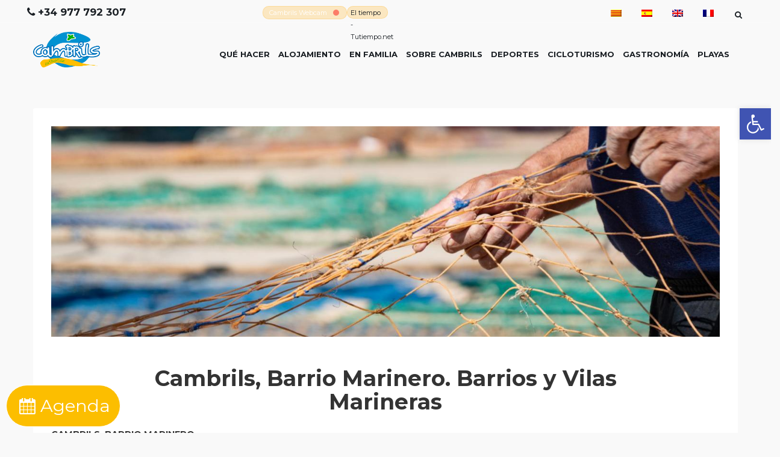

--- FILE ---
content_type: text/html; charset=UTF-8
request_url: https://cambrils-turisme.com/es/cambrils-barrio-marinero-barrios-y-vilas-marineras/
body_size: 22870
content:
<!DOCTYPE html>
<!--[if IE 7 ]>    <html class="ie7 oldie" lang="es-ES"> <![endif]-->
<!--[if IE 8 ]>    <html class="ie8 oldie" lang="es-ES"> <![endif]-->
<!--[if IE   ]>    <html class="ie" lang="es-ES"> <![endif]-->
<!--[if lt IE 9]><script src="http://html5shim.googlecode.com/svn/trunk/html5.js"></script><![endif]-->
<html lang="es-ES">
<head>
	<!-- Google tag (gtag.js) -->
	<script async src="https://www.googletagmanager.com/gtag/js?id=G-1FMLC1YYJJ"></script>
	<script>
		  window.dataLayer = window.dataLayer || [];
		  function gtag(){dataLayer.push(arguments);}
		  gtag('js', new Date());

		  gtag('config', 'G-1FMLC1YYJJ');
	</script>
	<!-- Meta Tags -->
	<meta charset="UTF-8">
	<meta http-equiv="X-UA-Compatible" content="IE=Edge"/>
	<meta name="viewport" content="user-scalable=no, initial-scale=1, maximum-scale=1, minimum-scale=1, width=device-width, height=device-height, target-densitydpi=device-dpi">

		<link rel="shortcut icon" href="https://cambrils-turisme.com/wp-content/uploads/2018/04/favicon-cambrils-turisme.png" type="image/x-icon" />
	
	<title>Cambrils, Barrio Marinero. Barrios y Vilas Marineras &#8211; Cambrils Turisme</title>
<meta name='robots' content='max-image-preview:large' />
<link rel="alternate" hreflang="ca" href="https://cambrils-turisme.com/cambrils-barri-mariner-barris-i-viles-marineres/" />
<link rel="alternate" hreflang="es" href="https://cambrils-turisme.com/es/cambrils-barrio-marinero-barrios-y-vilas-marineras/" />
<link rel="alternate" hreflang="en" href="https://cambrils-turisme.com/en/cambrils-fishing-port-fishing-villages-and-districts/" />
<link rel="alternate" hreflang="fr" href="https://cambrils-turisme.com/fr/cambrils-quartier-marin-quartiers-et-cites-marines/" />
<link rel="alternate" hreflang="x-default" href="https://cambrils-turisme.com/cambrils-barri-mariner-barris-i-viles-marineres/" />
<script id="cookieyes" type="text/javascript" src="https://cdn-cookieyes.com/client_data/5a114af765f20268eb97dc0e/script.js"></script><link rel='dns-prefetch' href='//maps.googleapis.com' />
<link rel='dns-prefetch' href='//fonts.googleapis.com' />
<link rel='dns-prefetch' href='//s.w.org' />
<link rel="alternate" type="application/rss+xml" title="Cambrils Turisme &raquo; Feed" href="https://cambrils-turisme.com/es/feed/" />
<link rel="alternate" type="application/rss+xml" title="Cambrils Turisme &raquo; Feed de los comentarios" href="https://cambrils-turisme.com/es/comments/feed/" />
		<script type="text/javascript">
			window._wpemojiSettings = {"baseUrl":"https:\/\/s.w.org\/images\/core\/emoji\/13.0.1\/72x72\/","ext":".png","svgUrl":"https:\/\/s.w.org\/images\/core\/emoji\/13.0.1\/svg\/","svgExt":".svg","source":{"concatemoji":"\/\/cambrils-turisme.com\/wp-includes\/js\/wp-emoji-release.min.js?ver=5.7.14"}};
			!function(e,a,t){var n,r,o,i=a.createElement("canvas"),p=i.getContext&&i.getContext("2d");function s(e,t){var a=String.fromCharCode;p.clearRect(0,0,i.width,i.height),p.fillText(a.apply(this,e),0,0);e=i.toDataURL();return p.clearRect(0,0,i.width,i.height),p.fillText(a.apply(this,t),0,0),e===i.toDataURL()}function c(e){var t=a.createElement("script");t.src=e,t.defer=t.type="text/javascript",a.getElementsByTagName("head")[0].appendChild(t)}for(o=Array("flag","emoji"),t.supports={everything:!0,everythingExceptFlag:!0},r=0;r<o.length;r++)t.supports[o[r]]=function(e){if(!p||!p.fillText)return!1;switch(p.textBaseline="top",p.font="600 32px Arial",e){case"flag":return s([127987,65039,8205,9895,65039],[127987,65039,8203,9895,65039])?!1:!s([55356,56826,55356,56819],[55356,56826,8203,55356,56819])&&!s([55356,57332,56128,56423,56128,56418,56128,56421,56128,56430,56128,56423,56128,56447],[55356,57332,8203,56128,56423,8203,56128,56418,8203,56128,56421,8203,56128,56430,8203,56128,56423,8203,56128,56447]);case"emoji":return!s([55357,56424,8205,55356,57212],[55357,56424,8203,55356,57212])}return!1}(o[r]),t.supports.everything=t.supports.everything&&t.supports[o[r]],"flag"!==o[r]&&(t.supports.everythingExceptFlag=t.supports.everythingExceptFlag&&t.supports[o[r]]);t.supports.everythingExceptFlag=t.supports.everythingExceptFlag&&!t.supports.flag,t.DOMReady=!1,t.readyCallback=function(){t.DOMReady=!0},t.supports.everything||(n=function(){t.readyCallback()},a.addEventListener?(a.addEventListener("DOMContentLoaded",n,!1),e.addEventListener("load",n,!1)):(e.attachEvent("onload",n),a.attachEvent("onreadystatechange",function(){"complete"===a.readyState&&t.readyCallback()})),(n=t.source||{}).concatemoji?c(n.concatemoji):n.wpemoji&&n.twemoji&&(c(n.twemoji),c(n.wpemoji)))}(window,document,window._wpemojiSettings);
		</script>
		<style type="text/css">
img.wp-smiley,
img.emoji {
	display: inline !important;
	border: none !important;
	box-shadow: none !important;
	height: 1em !important;
	width: 1em !important;
	margin: 0 .07em !important;
	vertical-align: -0.1em !important;
	background: none !important;
	padding: 0 !important;
}
</style>
	<link rel='stylesheet' id='mec-select2-style-css'  href='//cambrils-turisme.com/wp-content/plugins/modern-events-calendar-lite/assets/packages/select2/select2.min.css?ver=5.17.6' type='text/css' media='all' />
<link rel='stylesheet' id='mec-font-icons-css'  href='//cambrils-turisme.com/wp-content/plugins/modern-events-calendar-lite/assets/css/iconfonts.css?ver=5.7.14' type='text/css' media='all' />
<link rel='stylesheet' id='mec-frontend-style-css'  href='//cambrils-turisme.com/wp-content/plugins/modern-events-calendar-lite/assets/css/frontend.min.css?ver=5.17.6' type='text/css' media='all' />
<link rel='stylesheet' id='mec-tooltip-style-css'  href='//cambrils-turisme.com/wp-content/plugins/modern-events-calendar-lite/assets/packages/tooltip/tooltip.css?ver=5.7.14' type='text/css' media='all' />
<link rel='stylesheet' id='mec-tooltip-shadow-style-css'  href='//cambrils-turisme.com/wp-content/plugins/modern-events-calendar-lite/assets/packages/tooltip/tooltipster-sideTip-shadow.min.css?ver=5.7.14' type='text/css' media='all' />
<link rel='stylesheet' id='mec-featherlight-style-css'  href='//cambrils-turisme.com/wp-content/plugins/modern-events-calendar-lite/assets/packages/featherlight/featherlight.css?ver=5.7.14' type='text/css' media='all' />
<link rel='stylesheet' id='mec-google-fonts-css'  href='//fonts.googleapis.com/css?family=Montserrat%3A400%2C700%7CRoboto%3A100%2C300%2C400%2C700&#038;ver=5.7.14' type='text/css' media='all' />
<link rel='stylesheet' id='mec-lity-style-css'  href='//cambrils-turisme.com/wp-content/plugins/modern-events-calendar-lite/assets/packages/lity/lity.min.css?ver=5.7.14' type='text/css' media='all' />
<link rel='stylesheet' id='wp-block-library-css'  href='//cambrils-turisme.com/wp-includes/css/dist/block-library/style.min.css?ver=5.7.14' type='text/css' media='all' />
<link rel='stylesheet' id='wpml-legacy-horizontal-list-0-css'  href='//cambrils-turisme.com/wp-content/plugins/sitepress-multilingual-cms/templates/language-switchers/legacy-list-horizontal/style.min.css?ver=1' type='text/css' media='all' />
<style id='wpml-legacy-horizontal-list-0-inline-css' type='text/css'>
.wpml-ls-statics-footer a, .wpml-ls-statics-footer .wpml-ls-sub-menu a, .wpml-ls-statics-footer .wpml-ls-sub-menu a:link, .wpml-ls-statics-footer li:not(.wpml-ls-current-language) .wpml-ls-link, .wpml-ls-statics-footer li:not(.wpml-ls-current-language) .wpml-ls-link:link {color:#cccccc;background-color:#ffffff;}.wpml-ls-statics-footer a, .wpml-ls-statics-footer .wpml-ls-sub-menu a:hover,.wpml-ls-statics-footer .wpml-ls-sub-menu a:focus, .wpml-ls-statics-footer .wpml-ls-sub-menu a:link:hover, .wpml-ls-statics-footer .wpml-ls-sub-menu a:link:focus {color:#cccccc;background-color:#eeeeee;}.wpml-ls-statics-footer .wpml-ls-current-language > a {color:#cccccc;background-color:#ffffff;}.wpml-ls-statics-footer .wpml-ls-current-language:hover>a, .wpml-ls-statics-footer .wpml-ls-current-language>a:focus {color:#cccccc;background-color:#eeeeee;}
</style>
<link rel='stylesheet' id='ct_style_bootstrap-css'  href='//cambrils-turisme.com/wp-content/themes/citytours/css/bootstrap.min.css?ver=5.7.14' type='text/css' media='all' />
<link rel='stylesheet' id='ct_style_animate-css'  href='//cambrils-turisme.com/wp-content/themes/citytours/css/animate.min.css?ver=5.7.14' type='text/css' media='all' />
<link rel='stylesheet' id='ct_style_magnific_popup-css'  href='//cambrils-turisme.com/wp-content/themes/citytours/css/magnific-popup.css?ver=5.7.14' type='text/css' media='all' />
<link rel='stylesheet' id='ct_style_icon_set_1-css'  href='//cambrils-turisme.com/wp-content/themes/citytours/css/fontello/css/icon_set_1.css?ver=5.7.14' type='text/css' media='all' />
<link rel='stylesheet' id='ct_style_icon_set_2-css'  href='//cambrils-turisme.com/wp-content/themes/citytours/css/fontello/css/icon_set_2.css?ver=5.7.14' type='text/css' media='all' />
<link rel='stylesheet' id='ct_style_fontello-css'  href='//cambrils-turisme.com/wp-content/themes/citytours/css/fontello/css/fontello.css?ver=5.7.14' type='text/css' media='all' />
<link rel='stylesheet' id='ct_style_date_time_picker-css'  href='//cambrils-turisme.com/wp-content/themes/citytours/css/date_time_picker.css?ver=5.7.14' type='text/css' media='all' />
<link rel='stylesheet' id='ct_style_timeline-css'  href='//cambrils-turisme.com/wp-content/themes/citytours/css/timeline.css?ver=5.7.14' type='text/css' media='all' />
<link rel='stylesheet' id='ct_style_jquery_switch-css'  href='//cambrils-turisme.com/wp-content/themes/citytours/css/jquery.switch.css?ver=5.7.14' type='text/css' media='all' />
<link rel='stylesheet' id='js_composer_front-css'  href='//cambrils-turisme.com/wp-content/plugins/js_composer_old/assets/css/js_composer.min.css?ver=6.2.0' type='text/css' media='all' />
<link rel='stylesheet' id='ct_style_main-css'  href='//cambrils-turisme.com/wp-content/themes/citytours/css/style.css?ver=5.7.14' type='text/css' media='all' />
<link rel='stylesheet' id='ct_style_responsive-css'  href='//cambrils-turisme.com/wp-content/themes/citytours/css/responsive.css?ver=5.7.14' type='text/css' media='all' />
<link rel='stylesheet' id='ct_gootle_fonts-css'  href='//fonts.googleapis.com/css?family=Montserrat%3A400%2C700%7CGochi%2BHand%7CLato%3A300%2C400&#038;subset=latin%2Clatin-ext&#038;ver=5.7.14' type='text/css' media='all' />
<link rel='stylesheet' id='ct_style_skin-css'  href='//cambrils-turisme.com/wp-content/themes/citytours/css/color-orange.css?ver=5.7.14' type='text/css' media='all' />
<link rel='stylesheet' id='pojo-a11y-css'  href='//cambrils-turisme.com/wp-content/plugins/pojo-accessibility/assets/css/style.min.css?ver=1.0.0' type='text/css' media='all' />
<script type='text/javascript' src='//cambrils-turisme.com/wp-includes/js/jquery/jquery.min.js?ver=3.5.1' id='jquery-core-js'></script>
<script type='text/javascript' src='//cambrils-turisme.com/wp-includes/js/jquery/jquery-migrate.min.js?ver=3.3.2' id='jquery-migrate-js'></script>
<script type='text/javascript' id='mec-frontend-script-js-extra'>
/* <![CDATA[ */
var mecdata = {"day":"d\u00eda","days":"D\u00cdAS","hour":"hora","hours":"horas","minute":"minuto","minutes":"minutos","second":"segundo","seconds":"segundos","elementor_edit_mode":"no","recapcha_key":"","ajax_url":"https:\/\/cambrils-turisme.com\/wp-admin\/admin-ajax.php","fes_nonce":"9ddb65e1fd","current_year":"2026","current_month":"01","datepicker_format":"dd-mm-yy&d-m-Y"};
/* ]]> */
</script>
<script type='text/javascript' src='//cambrils-turisme.com/wp-content/plugins/modern-events-calendar-lite/assets/js/frontend.js?ver=5.17.6' id='mec-frontend-script-js'></script>
<script type='text/javascript' src='//cambrils-turisme.com/wp-content/plugins/modern-events-calendar-lite/assets/js/events.js?ver=5.17.6' id='mec-events-script-js'></script>
<script type='text/javascript' src='//maps.googleapis.com/maps/api/js?key=AIzaSyCINjtZRQNiaUnwjbZv65C6NAxlsVz9IJk&#038;ver=5.7.14' id='ct_script_google_map-js'></script>
<script type='text/javascript' id='ct_script_map-js-extra'>
/* <![CDATA[ */
var theme_url = "https:\/\/cambrils-turisme.com\/wp-content\/themes\/citytours";
var tour_icon = "\/wp-content\/uploads\/2017\/07\/experiencies.png";
var hotel_icon = "\/wp-content\/uploads\/2017\/07\/hotels-2.png";
var restaurant_icon = "\/wp-content\/uploads\/2017\/07\/restaurants-3.png";
/* ]]> */
</script>
<script type='text/javascript' src='//cambrils-turisme.com/wp-content/themes/citytours/js/map.js?ver=5.7.14' id='ct_script_map-js'></script>
<script type='text/javascript' src='//cambrils-turisme.com/wp-content/themes/citytours/js/infobox.js?ver=5.7.14' id='ct_script_infobox-js'></script>
<link rel="https://api.w.org/" href="https://cambrils-turisme.com/es/wp-json/" /><link rel="alternate" type="application/json" href="https://cambrils-turisme.com/es/wp-json/wp/v2/posts/13502" /><link rel="EditURI" type="application/rsd+xml" title="RSD" href="https://cambrils-turisme.com/xmlrpc.php?rsd" />
<link rel="wlwmanifest" type="application/wlwmanifest+xml" href="https://cambrils-turisme.com/wp-includes/wlwmanifest.xml" /> 
<meta name="generator" content="WordPress 5.7.14" />
<link rel="canonical" href="https://cambrils-turisme.com/es/cambrils-barrio-marinero-barrios-y-vilas-marineras/" />
<link rel='shortlink' href='https://cambrils-turisme.com/es/?p=13502' />
<link rel="alternate" type="application/json+oembed" href="https://cambrils-turisme.com/es/wp-json/oembed/1.0/embed?url=https%3A%2F%2Fcambrils-turisme.com%2Fes%2Fcambrils-barrio-marinero-barrios-y-vilas-marineras%2F" />
<link rel="alternate" type="text/xml+oembed" href="https://cambrils-turisme.com/es/wp-json/oembed/1.0/embed?url=https%3A%2F%2Fcambrils-turisme.com%2Fes%2Fcambrils-barrio-marinero-barrios-y-vilas-marineras%2F&#038;format=xml" />
<meta name="generator" content="WPML ver:4.6.11 stt:8,1,4,2;" />
<style type="text/css">.recentcomments a{display:inline !important;padding:0 !important;margin:0 !important;}</style><style type="text/css">
#pojo-a11y-toolbar .pojo-a11y-toolbar-toggle a{ background-color: #4054b2;	color: #ffffff;}
#pojo-a11y-toolbar .pojo-a11y-toolbar-overlay, #pojo-a11y-toolbar .pojo-a11y-toolbar-overlay ul.pojo-a11y-toolbar-items.pojo-a11y-links{ border-color: #4054b2;}
body.pojo-a11y-focusable a:focus{ outline-style: solid !important;	outline-width: 1px !important;	outline-color: #FF0000 !important;}
#pojo-a11y-toolbar{ top: 150px !important;}
#pojo-a11y-toolbar .pojo-a11y-toolbar-overlay{ background-color: #ffffff;}
#pojo-a11y-toolbar .pojo-a11y-toolbar-overlay ul.pojo-a11y-toolbar-items li.pojo-a11y-toolbar-item a, #pojo-a11y-toolbar .pojo-a11y-toolbar-overlay p.pojo-a11y-toolbar-title{ color: #333333;}
#pojo-a11y-toolbar .pojo-a11y-toolbar-overlay ul.pojo-a11y-toolbar-items li.pojo-a11y-toolbar-item a.active{ background-color: #4054b2;	color: #ffffff;}
@media (max-width: 767px) { #pojo-a11y-toolbar { top: 100px !important; } }</style><meta name="generator" content="Powered by WPBakery Page Builder - drag and drop page builder for WordPress."/>
<meta name="generator" content="Powered by Slider Revolution 6.5.6 - responsive, Mobile-Friendly Slider Plugin for WordPress with comfortable drag and drop interface." />
<script type="text/javascript">function setREVStartSize(e){
			//window.requestAnimationFrame(function() {				 
				window.RSIW = window.RSIW===undefined ? window.innerWidth : window.RSIW;	
				window.RSIH = window.RSIH===undefined ? window.innerHeight : window.RSIH;	
				try {								
					var pw = document.getElementById(e.c).parentNode.offsetWidth,
						newh;
					pw = pw===0 || isNaN(pw) ? window.RSIW : pw;
					e.tabw = e.tabw===undefined ? 0 : parseInt(e.tabw);
					e.thumbw = e.thumbw===undefined ? 0 : parseInt(e.thumbw);
					e.tabh = e.tabh===undefined ? 0 : parseInt(e.tabh);
					e.thumbh = e.thumbh===undefined ? 0 : parseInt(e.thumbh);
					e.tabhide = e.tabhide===undefined ? 0 : parseInt(e.tabhide);
					e.thumbhide = e.thumbhide===undefined ? 0 : parseInt(e.thumbhide);
					e.mh = e.mh===undefined || e.mh=="" || e.mh==="auto" ? 0 : parseInt(e.mh,0);		
					if(e.layout==="fullscreen" || e.l==="fullscreen") 						
						newh = Math.max(e.mh,window.RSIH);					
					else{					
						e.gw = Array.isArray(e.gw) ? e.gw : [e.gw];
						for (var i in e.rl) if (e.gw[i]===undefined || e.gw[i]===0) e.gw[i] = e.gw[i-1];					
						e.gh = e.el===undefined || e.el==="" || (Array.isArray(e.el) && e.el.length==0)? e.gh : e.el;
						e.gh = Array.isArray(e.gh) ? e.gh : [e.gh];
						for (var i in e.rl) if (e.gh[i]===undefined || e.gh[i]===0) e.gh[i] = e.gh[i-1];
											
						var nl = new Array(e.rl.length),
							ix = 0,						
							sl;					
						e.tabw = e.tabhide>=pw ? 0 : e.tabw;
						e.thumbw = e.thumbhide>=pw ? 0 : e.thumbw;
						e.tabh = e.tabhide>=pw ? 0 : e.tabh;
						e.thumbh = e.thumbhide>=pw ? 0 : e.thumbh;					
						for (var i in e.rl) nl[i] = e.rl[i]<window.RSIW ? 0 : e.rl[i];
						sl = nl[0];									
						for (var i in nl) if (sl>nl[i] && nl[i]>0) { sl = nl[i]; ix=i;}															
						var m = pw>(e.gw[ix]+e.tabw+e.thumbw) ? 1 : (pw-(e.tabw+e.thumbw)) / (e.gw[ix]);					
						newh =  (e.gh[ix] * m) + (e.tabh + e.thumbh);
					}
					var el = document.getElementById(e.c);
					if (el!==null && el) el.style.height = newh+"px";					
					el = document.getElementById(e.c+"_wrapper");
					if (el!==null && el) {
						el.style.height = newh+"px";
						el.style.display = "block";
					}
				} catch(e){
					console.log("Failure at Presize of Slider:" + e)
				}					   
			//});
		  };</script>
		<style type="text/css" id="wp-custom-css">
			.post-comment{
	display:none;
}
/* Concurs de tapes */
.acf-form-submit input {
    background: #dedc00;
    color: #000;
    padding: 20px 50px;
    margin: 30px;
    font-size: 1.5em;
    font-family: inherit;
    font-weight: 600;
    border: none;
}
h1.titulo-formulario {
    font-weight: 800;
    margin-bottom: 42px;
    text-align: center;
    color: #000;
}
.container-formulario {
    margin-top: 10%;
    margin-left: 5%;
    margin-right: 5%;
    padding: 0 30px;
		padding-bottom: 60px;
}
.header-concurs{
	background: #dedc00 !important;
}
.header-concurs .main-menu a {
    color: #000;
    font-size: 1.3em;
    text-shadow: none;
}
.concurs-container {
    padding-top: 100px !important;
}
.nom-tapa {
    font-size: 3em;
    font-weight: 900;
    text-align: center;
    padding: 52px;
    color: #000;
}
.recepta-tapa p {
    font-weight: 600;
    color: #000;
    text-align: center;
}
.info-chef {
    width: 20%;
    position: absolute;
    top: 5px;
    left: 5px;
    background: #dedc00;
    border-radius: 15px;
}
.texto {
    border-left: 8px solid #fff;
    margin: 6px;
    margin-bottom: 15px;
    padding-left: 10px;
}
.nombre-chef {
    font-size: 1.5em;
    font-weight: 800;
    color: #000;
    padding-bottom: 10px;
    padding-top: 10px;
}
.nombre-restaurante {
    font-weight: 800;
    font-size: 1.2em;
    color: #000;
}
.municipio-restaurante {
    font-weight: 800;
    font-size: 1.2em;
    color: #fff;
    line-height: 14px;
}
.foto-chef {
    width: 100%;
    border-radius: 15px;
    border: 6px solid #dedc00;
}
/* end Concurs de tapes*/
.etiqueta-categoria{
	margin-top: 20px
}
.etiqueta-categoria a{
	font-weight: 600;
	color: #fff !important;
	background: #FCBE00;
	padding: 5px 20px;
	border-radius: 15px;
}
.caracteristica-platges{
	list-style: none;
	display: inline;
	margin-right: 20px;
}
.llistat-caracteristiques-platges{
	display: block;
}
.bandera-blava{
	color: #1D71B8;
	font-weight: 600;
}
.etiqueta-servei{
	display: inline-block;
}
.serveis-platges{
	display: inline-block;
}
.servei-platges{
	display: inline-block;
	color: #65B32E;
}
.servei-platges div{
	display: inline-block;
	margin-right: 20px;
}
.post_info span{
	color: #000;
}
.reconeixements img {
height: 30px;
margin: 10px;
margin-left: 0;
}
.reconeixements {
display: flex;
width: 100%;
flex-direction: row;
}
.restaurant_container .short_info.restaurant{
	min-height: 40px;
}
.restaurant_container .restaurant_title h3{
font-weight: 600;
}
#tools h6 {
padding: 10px 10px 10px 40px;
text-transform: uppercase;
font-weight: 600;
font-size: 1.2em;
}

#tools h3 {
padding: 10px 10px 10px 40px;
text-transform: uppercase;
font-weight: 600;
font-size: 1.5em;
}
.related strong {
text-transform: uppercase;
font-size: 1.2em;
}

#single_tour_desc h3 {
font-size: 1.5em;
font-weight: 600;
margin-bottom: 30px;
}
.btn_web{
color: #fff;
background: #FCBE00;
padding: 5px 20px;
margin-bottom: 10px;
border-radius: 15px;
}
.box_style_1{
font-size: 1.2em;
line-height: 2em;
}
.box_style_1 h3 {
font-size: 1em;
font-weight: 600;
line-height: 2em;
text-transform: uppercase;
}
#single_tour_desc p {
font-size: 16px;
line-height: 2em;
}

.parallax-content-2 div h1{
	margin-top: 6px;
}
.rating{
	background: #fff;
	border-radius: 15px;
	padding: 3px;
}
#bike-friendly {
width: 38px;
}
.leyenda-certificaciones{
	display: flex;
}
.certificacion {
margin: 5px 10px;
padding-left: 20px;
font-weight: 600;
display: flex;
flex-direction: row;
align-items: center;
}
.certificacion img{
margin-right: 20px;
max-height: 40px;
height: 40px;
	max-width: 30px;
}
@media (max-width: 767px){
	.col-lg-6.col-md-6.columna-imagen-gastronomia{
		display:none;
	}
.main_title h2 {
font-size: 2.5em;
}
.img-gastronomia img{
	height: 400px !important;
}
.leyenda-certificaciones{
	display: flex;
	flex-direction: column;
}
}
.mec-events-template-default #top_line{
	color: #191e23;
}
.single-post .cmn-toggle-switch span{
	color: color: #191e23;
}
.mec-events-template-default .main-menu a, .single-post .sticky .main-menu > div > ul > li > a{
	color: #191e23;
	text-shadow: none;
}
.mec-events-template-default .top-left{
	text-shadow: none;
}
.mec-events-template-default #top_links a{
	color: #191e23;
}
.mec-single-event-description .mec-events-content h3{
font-size: 20px;
font-weight: 800;
line-height: 1;
margin-bottom: 0px;
}
.mec-events-event-image .attachment-full {
height: 400px;
}
.mec-event-tile-view article.mec-tile-item:after {
	width: 100%;
}
.single-post .main-menu a, .single-post .sticky .main-menu > div > ul > li > a{
	color: #191e23;
}
.single-post #top_line{
	color: #191e23;
}
.single-post #top_links a{
	color: #191e23;
}
.single-post .top-left{
	text-shadow: none;
}
header.plain {
background-color: transparent;
}
.box_style_1{
	border:none;
}
.categoria_hotel a {
    padding: 0px 0px 0px 15px;
    font-weight: 800;
    font-size: 15px;
    color: #000;
}
nav {
margin-top: 30px;
}
.top-left {
text-shadow: 2px 2px 10px #595959;
}
@media (max-width: 767px){
		.telefono {
		margin-bottom: 10px;
		}
		.tiempo {
    display: flex;
    justify-content: space-between;
    align-items: center;
		}
    .weather_cambrils{
    float: right;
    }
    .cambrils_webcam{
    float: right;
    }
    .phone{
    font-size: 12px;
    }
    .post-content{
    overflow: initial;
    }
}
@media only screen and (min-width: 500px){
    .icono1 {
    background: url(/wp-content/uploads/2017/06/gastronomia-min.png) top no-repeat;
    background-size: 50%;
    }
    .icono2 {
    background: url(/wp-content/uploads/2017/06/platja-min.png) top no-repeat;
    background-size: 50%;
    }
    .icono3 {
    background: url(/wp-content/uploads/2017/06/esports-min.png) top no-repeat;
    background-size: 50%;
    }
    .icono4 {
    background: url(/wp-content/uploads/2017/05/familia-min.png) top no-repeat;
    background-size: 50%;
    }
    .icono20 {
    background: url(/wp-content/uploads/2018/03/6-En-familia.png) top no-repeat;
    background-size: 50%;
    }
    .icono5 {
    background: url(/wp-content/uploads/2017/06/experiencies-min.png) top no-repeat;
    background-size: 50%;
    }
    .icono6 {
    background: url(/wp-content/uploads/2017/06/familia-min.png) top no-repeat;
    background-size: 50%;
    }
    
}
.icono1 {
    background: url(/wp-content/uploads/2017/06/gastronomia-min.png) top no-repeat;
    background-size: 100%;
}
.icono2 {
    background: url(/wp-content/uploads/2017/06/platja-min.png) top no-repeat;
    background-size: 100%;
}
.icono3 {
    background: url(/wp-content/uploads/2017/06/esports-min.png) top no-repeat;
    background-size: 100%;
}
.icono4 {
    background: url(/wp-content/uploads/2017/05/familia-min.png) top no-repeat;
    background-size: 100%;
}
.icono5 {
    background: url(/wp-content/uploads/2017/06/experiencies-min.png) top no-repeat;
    background-size: 100%;
}
.icono6 {
    background: url(/wp-content/uploads/2017/06/familia-min.png) top no-repeat;
    background-size: 100%;
}
.icono20 {
    background: url(/wp-content/uploads/2018/03/6-En-familia.png) top no-repeat;
    background-size: 100%;
}
.feature_home i{
    border: none !important;
    color: #fff;
    text-shadow: 2px 2px 4px rgba(0, 0, 0, 0.19);
}
.feature_home{
    -webkit-box-shadow: none !important;
    box-shadow: none !important;
}

.short_info i{
    padding-left: 10px;
}
footer {
    background: #333 url(/fondo-bg-2.jpg) no-repeat 0 0 !important;
    background-size: cover !important;
}
#position{ display: none; }
.slider-allotjament {
    border-bottom: 10px solid #FCBE00;
}
.slider-gastronomia {
    border-bottom: 10px solid #FCBE00;
}
.slider-experiencies {
    border-bottom: 10px solid #FCBE00;
}
.slider-desitjos {
    border-bottom: 10px solid #FCBE00;
}
#search_results {
    background-color: #5191C8 !important;
}
a.btn_map {
    background: #FCBE00 !important;
		font-size: 1.2em !important;
}
.tour_list_desc .rating{}
.tour_list_desc h3{
    margin-top: 10px !important;
}
.price_list p{
    margin-top: 15px !important;
}
.tour_container .tour_title .rating{
    display: none !important;
}
.restaurant_container .short_info.restaurant{
    text-shadow: none !important;
}
.restaurant_container .restaurant_title .rating{
    display: none !important;
}
.restaurant_container .restaurant_title{
    min-height: 65px !important;
}
.hotel_container .hotel_title{
    min-height: 65px !important;
}
.hotel_container .short_info.hotel{
    text-shadow: none !important;
		min-height: 40px;
}
.rating{
}
.wishlist a{
    color: #5291CE !important;
}
.wishlist:before {
    color: #5291CE !important;
}
.feature_home i {
    color: #5291CE !important;
    text-shadow: none !important;
}
.hotel_container .score {
    display: none !important;
}
.short_info .price{
    text-shadow: none !important;
}
.peu p {
    color: white !important;
    font-size: 1.2em !important;
    line-height: 0.3em !important;
    font-weight: bold;
}
.peu h3 {
    margin-bottom: 30px !important;
    font-size: 2em !important;
}
.peu{
    margin-bottom: 35px !important;
}
.menu-peu ul {
    margin-left: auto;
    margin-right: auto;
    text-align: center;
    padding-bottom: 0;
    
}
.menu-peu li {
    display: inline;
    padding-left: 10px;
    padding-right: 10px;
    margin-left: auto;
    margin-right: auto;
    text-align: center;
    font-size: 1.1em;
    font-weight: bold;
    border-right: 2px solid #fff;
}
.menu-peu li:last-child {
    border: none;
}
footer hr {
    margin-top: 10px;
    margin-bottom: 10px;
    border: 0;
    border-top: 2px solid #fff;
    width: 50%;
}
.copyright {
    text-align: center;
    margin-top: 20px;
    color: #fff;
}
#social_footer img {
    vertical-align: middle;
    margin-right: 30px !important;
    margin-left: 30px;
    margin-bottom: 50px;
}
.score{
    display: none !important;
}
@media(max-width:767px){
    .icono1{
        background-size: 50%;
    }
    .icono2{
        background-size: 50%;
    }
    .icono3{
        background-size: 50%;
    }
    .icono4{
        background-size: 50%;
    }
    .icono5{
        background-size: 50%;
    }
    .icono6{
        background-size: 50%;
    }
    .icono7{
        background-size: 50%;
    }
    .icono20 {
    background: url(/wp-content/uploads/2018/03/6-En-familia.png) top no-repeat;
    background-size: 50%;
    }
}
.icon-star-empty{
    display: none;
}
.logos-footer img {
    margin-right: 30px !important;
    margin-left: 30px;
    margin-bottom: 50px;
    margin-top: 30px;
    display: inline-block;
}
.logos-footer .row{
    text-align: center;
}
.rating{
    color: #F90;
}
.calendari .row {
    display: flex;
    justify-content: center;
    margin-bottom: 50px;
}

.superior i.icon-calendar-3 {
    font-size: 2em;
}
.superior i.icon-restaurant {
    font-size: 2em;
}
a.btn_map.superior {
    font-size: 1.2em;
    display: flex;
    justify-content: center;
    align-items: center;
}
.post{ margin-bottom:10px;}
.post_info{
    display: none !important;
    border:none;
}
.post_info a{ color:#FCBE00; margin:0 5px; display:inline-block;}
.post_info a:before{ content:'#'; display:inline-block; font-size:15px;}
.this_post.post_info{
    display: block !important;
}
.this_post .post-left, .this_post .post-left ul, .this_post .post-left ul li{ width:100%; text-align:center;}
.post-content p {
    font-size: 19px;
    font-weight: 400;
    line-height: 2;
    padding-left: 5px;
    padding-right: 5px;
}
.post h2 {
    font-size: 29px !important;
    text-align: center !important;
    font-weight: bolder !important;
    margin: 50px 15px 15px !important;
}
.main_title p {
    padding-left: 0 !important;
    padding-right: 0 !important;
    
}
.main_title {
    padding: 0 !important;
}
.widget_wysija_cont .shortcode_wysija input {
    width: 50% !important;
}
.certificacions{
    margin-left: 10px;
}
.certificacions_list{
    text-align: center !important;
    display: inline !important;
}
img#dtf {
    margin-right: 10px;
    margin-bottom: 10px;
}
img#aat {
    margin-right: 10px;
    margin-bottom: 10px;
}
img#dte {
    margin-right: 10px;
    margin-bottom: 10px;
}
html {
    overflow-x: hidden; }
body  {
    overflow-x: hidden; }
.body  {
    overflow-x: hidden; }
img.dumb{
    opacity: 0.5;
}
.img_container{
    max-height: 270px !important;
    background: -moz-linear-gradient(top, rgba(246,230,180,0) 0%, rgba(255,198,84,1) 100%); /* FF3.6-15 */
background: -webkit-linear-gradient(top, rgba(246,230,180,0) 0%,rgba(255,198,84,1) 100%); /* Chrome10-25,Safari5.1-6 */
background: linear-gradient(to bottom, rgba(246,230,180,0) 0%,rgba(255,198,84,1) 100%); /* W3C, IE10+, FF16+, Chrome26+, Opera12+, Safari7+ */
filter: progid:DXImageTransform.Microsoft.gradient( startColorstr='#00f6e6b4', endColorstr='#ffc654',GradientType=0 ); /* IE6-9 */
}
.img_container img{
    transition: all 4s ease !important;
}
.img_container.related {
    min-height: 0 !important;
}
a.button-live i{
    content: '';
    position: absolute;
    top: 50%;
    transform: translateY(-50%);
    width: 1rem;
    height: 1rem;
    border-radius: 50%;
    background-color: #ff0000;
}
.button-live i {
    animation-name: parpadeo;
    animation-duration: 1.5s;
    animation-timing-function: linear;
    animation-iteration-count: infinite;
    -webkit-animation-name: parpadeo;
    -webkit-animation-duration: 1.5s;
    -webkit-animation-timing-function: linear;
    -webkit-animation-iteration-count: infinite;
}
@keyframes parpadeo {  
  from { opacity: 1; }
  to { opacity: 0; }
}
.live{
    float: right;
    width: 42%;
    border: solid rgba(255, 188, 65, 0.3) 0.5px;
    border-radius: 10px;
    background-color: rgba(255, 188, 65, 0.3);
}
.button-live span {
    padding: 10px;
    color: #fff;
}
.post img.wp-post-image {
    max-width: 100%;
    margin:0 auto;
    border-radius:3px;
}
.post-content ul {
    font-size: 18px;
    line-height: 2;
    padding-left: 50px;
    padding-right: 50px;
}
iframe{
    position: relative;
}
body .fa-vela {
    background: url(http://cambrils-turisme.com/wp-content/uploads/2018/01/vela.png) no-repeat center;
    background-size: 60%;
    width: 100% !important;
    height: 100% !important;
    display: block;
}
body .fa-running {
    background: url(http://cambrils-turisme.com/wp-content/uploads/2018/01/running.png) no-repeat center;
    background-size: 60%;
    width: 100% !important;
    height: 100% !important;
    display: block;
}
.top-left {
    font-size: 1.5em;
    float: left;
    width: 33%;
}
.single-post header:not(.sticky){
    padding-bottom: 0;
}
.single-post .parallax-window{
    display:none !important;
}
.single-post .post-content{
    margin-top: 120px;
}
.single-post .main-menu a,.single-post .sticky .main-menu > div > ul > li > a{
    text-shadow:none;
}
.single-post #top_line{
}
.single-tour .rating{
    display:none !important;
}
.certificacions img {
    height: 35px !important;
}
ul#top_tools{
    right: 0 !important;
    display: flex !important;
}
#top_tools .idiomas{
    font-weight: 800;
}
.idiomas.activo {
    border-bottom: orange solid 4px;
}
@media (max-width: 480px){
.sticky ul#top_tools {
    margin: 0 50% 0 0 !important;
    left: 0 !important;
}
}
@media (max-width: 480px){
ul#top_tools {
    margin: 0 50% 0 0 !important;
    left: 0 !important;
}
}
img#paw {
    height: 100px;
}
.tour_container .tour_title h3 {
    font-size: 16px !important;
    padding-left: 10px;
    padding-right: 10px !important;
}
.stec-layout-event-preview-left-text-title p{
    font-size: 14px !important;
}
.img_container img{
    min-width: 100%;
}
.restaurant-list .img_container{
    min-height: 270px;
}
.certificacions img{
    min-width: 0 !important;
}
.stec-media-small .stec-layout-event-preview .stec-layout-event-preview-left {
    margin-top: 10px;
    margin-bottom: 10px;
}
.mec-single-event .mec-events-event-image img{
	object-fit: cover;
}
.columna-boton-landing {
text-align: center;
}
.img_container img {
min-height: 220px;
object-fit: cover;
}
.certificacions img {
min-height: 0;
}
.logo-certificacio.alignleft {
	height: 100px;
}
.flotante-jornadas{
	background: #c7d652;
	/* background: #002D69;*/
	width: 45%;
	height: 90px;
	display: none;
	/* mostrar */
	/* display: flex; */
	justify-content: center;
	align-items: center;
	font-size: 2em;
	font-weight: 900;
	border-radius: 20px;
	position: fixed;
	bottom: 10px;
	right: 50%;
	transform: translatex(50%);
	z-index: 999999;
	text-align: center;
	line-height: 1.5em;
}
.flotante-jornadas a{
	color:#000;
	font-weight: 900 !important;
}
.menu-jornades {
display: flex;
align-items: center;
justify-content: center;
position: fixed;
left: 10%;
top: 150px;
z-index: 999999999;
background: #004077;
border-radius: 50%;
font-size: 3em;
width: 100px;
height: 100px;
}
.menu-jornades a:hover{
	color: #fff;
}
.menu-jornades a{
	color: #fff;
}
@media (max-width: 767px){
	.flotante-jornadas {
		height: 80px;
		font-size: 12px;
}
	.menu-jornades {
		top: 95px;
	}
	.fila{
		display: block !important;
		width: 50% !important;
		margin: 0 auto;
	}
	.columna{
		width: 100% !important;
		margin: 0 auto !important;
	}
	.logo img{
   display: none;
}
}
#message {
background: #9bd805;
padding: 20px;
color: white;
font-weight: 600;
font-size: 20px !important;
}
.columna i {
font-size: 16px;
color: #000 !important;
margin-right: 20px;
}
.fila {
    display: flex;
    flex-direction: row;
		width: 90%;
		margin: 0 auto;
		justify-content: center;
}
.columna {
    display: flex;
    flex-direction: row !important;
    padding: 7px;
		width: 30%;
}
.logo img{
    max-width: 70px;
    max-height: 70px;
    margin-right: 20px;
}
.comerc-nombre{
	text-transform: uppercase;
	font-weight: 600;
	display: flex !important;
	align-content: center !important;
	justify-content: center;
	font-size: 16px;
}
.comerc-nombre a{
	color: #000 !important;
}



.infobox-content{
	display: flex;
	flex-direction: column;
	justify-content: center;
	align-items: center;
	margin: 20px;
}
.infobox-content img{
	border-radius: 50%;
}
.description{
	margin-top: 20px;
}
.btn-infobox{ 
	font-size: 2em;
	background: orange;
	padding: 10px 20px;
	border-radius: 10px;
}
.preu {
    color: #fff;
    height: 90px;
    width: 90px;
    font-weight: 600;
    margin: 0 auto;
    border-radius: 50%;
    background: #000;
		display: flex;
		justify-content: center;
    align-items: center;
}
.preu p{
    font-size: 2em;
		margin: 0;
}
.mec-container{
	margin-top: 180px;
}
.mec-wrap .mec-totalcal-box i {
background: transparent;
border: none;
text-align: left;
padding: 7px 0;
font-size: 20px;
}
.mec-checkboxes-search .mec-searchbar-category-wrap, .mec-wrap .mec-totalcal-box .mec-totalcal-view span, .mec-wrap .mec-totalcal-box input, .mec-wrap .mec-totalcal-box select {
color: #171c24;
border-radius: 0;
line-height: 30px;
font-size: 15px;
font-weight: 700;
}
.mec-checkboxes-search .mec-searchbar-category-wrap, .mec-wrap .mec-totalcal-box .mec-totalcal-view span, .mec-wrap .mec-totalcal-box input, .mec-wrap .mec-totalcal-box select {
-webkit-appearance: none;
-moz-appearance: none;
appearance: none;
color: #000;
border: 2px solid #FCBE00;
font-family: 'Montserrat';
}
.mec-wrap .mec-totalcal-box{
border: none;
background: transparent;
}
ul.mec-categories {
padding: 0 !important;
display: flex;
justify-content: flex-start;
}
.mec-category a {
color: #fff !important;
font-weight: 700 !important;
padding-right: 10px;
}
@media (min-width: 767px){.contenidor-menu {
max-width: 80% !important;
text-align: center;
margin: 0 auto;
	}}
.post-content h1 {
text-align: center;
font-weight: 800;
	max-width: 80%;
	margin: 0 auto;
	margin-bottom: 20px;
}
.direccio-restaurant {
margin-bottom: 0;
font-weight: 600;
}
.telefon-restaurant {
margin-bottom: 0;
font-weight: 600;
}

.page-id-8190 .flotante-agenda, .page-id-3898 .flotante-agenda, .page-id-3899 .flotante-agenda, .page-id-372 .flotante-agenda{ display:none !important;}
.flotante-agenda {
    position: fixed;
    width: 70px;
    height: 70px;
    bottom: 10px;
    left: 10px;
    border-radius: 50%;
    background: #fcbe00;
    z-index: 99999;
    font-size: 2em;
    border: 1px solid #fff;
    transition: width 0.3s, border-radius 0.3s;
    overflow: hidden;
}

.btn-flotante-agenda {
    display: flex;
    align-items: center;
    justify-content: center;
    width: 100%;
    height: 100%;
    position: relative;
    text-decoration: none;
    color: inherit;
}

.icon-calendar {
    font-size: 1.2em;
    color: #fff;
    transition: transform 0.3s;
	position:absolute; left:14px;
}
.flotante-agenda:hover .btn-flotante-agenda:after, .flotante-agenda .btn-flotante-agenda:after{ opacity:1}
.btn-flotante-agenda::after {
    content: "Agenda";
    opacity: 0;
    font-size: 1.2em;
    color: #fff;
    padding-left: 10px;
    transition: opacity 0.3s, transform 0.3s;
    transform: translateX(15px);
    white-space: nowrap;
	position:absolute;
}

.flotante-agenda:hover, .flotante-agenda {
    width: 190px;
    border-radius: 35px;
}

.flotante-agenda:hover .icon-calendar, .flotante-agenda.icon-calendar {
    transform: translateX(0);
}

.flotante-agenda:hover::after, .flotante-agenda::after {
    opacity: 1;
    transform: translateX(0);
}


.fechas_apertura{
	margin-bottom: 0;
	font-size: 16px;
}
.vc_gitem-post-data-source-post_excerpt {
display: none;
}
.btn-antic{
background: linear-gradient(90deg, rgba(255,234,90, 0.5), rgba(255,120,60, 0.5)), url('https://cambrils-turisme.com/wp-content/uploads/2021/07/vila-2.jpg') no-repeat !important;
background-size: cover !important;
background-position: center;
}
.btn-maritim{
background: linear-gradient(90deg, rgba(255,234,90, 0.5), rgba(255,120,60, 0.5)), url('https://cambrils-turisme.com/wp-content/uploads/2021/07/port-2.jpg') no-repeat !important;
background-size: cover !important;
background-position: center;
}
.btn-comerc{
background: linear-gradient(90deg, rgba(255,234,90, 0.5), rgba(255,120,60, 0.5)), url('https://cambrils-turisme.com/wp-content/uploads/2021/07/comerc.jpg') no-repeat !important;
background-size: cover !important;
background-position: center;
}
.btn-allotjament{
background: linear-gradient(90deg, rgba(255,234,90, 0.5), rgba(255,120,60, 0.5)), url('https://cambrils-turisme.com/wp-content/uploads/2021/07/allotjament.jpg') no-repeat !important;
background-size: cover !important;
background-position: center;
}
.btn-clima{
background: linear-gradient(90deg, rgba(255,234,90, 0.5), rgba(255,120,60, 0.5)), url('https://cambrils-turisme.com/wp-content/uploads/2021/07/clima.jpg') no-repeat !important;
background-size: cover !important;
background-position: center;
}
.btn-agenda{
background: linear-gradient(90deg, rgba(255,234,90, 0.5), rgba(255,120,60, 0.5)), url('https://cambrils-turisme.com/wp-content/uploads/2021/07/agenda.jpg') no-repeat !important;
background-size: cover !important;
background-position: center;
}
.btn-familia{
background: linear-gradient(90deg, rgba(255,234,90, 0.5), rgba(255,120,60, 0.5)), url('https://cambrils-turisme.com/wp-content/uploads/2021/07/familia.jpg') no-repeat !important;
background-size: cover !important;
background-position: center;
}
.btn-esports{
background: linear-gradient(90deg, rgba(255,234,90, 0.5), rgba(255,120,60, 0.5)), url('https://cambrils-turisme.com/wp-content/uploads/2021/07/esports.jpg') no-repeat !important;
background-size: cover !important;
background-position: center;
}
.btn-gastronomia {
background: linear-gradient(90deg, rgba(255,234,90, 0.5), rgba(255,120,60, 0.5)), url('https://cambrils-turisme.com/wp-content/uploads/2021/07/gastronomia.jpg') no-repeat !important;
background-size: cover !important;
background-position: center;
}
.btn-platges {
background: linear-gradient(90deg, rgba(255,234,90, 0.5), rgba(255,120,60, 0.5)), url('https://cambrils-turisme.com/wp-content/uploads/2021/07/platges.jpg') no-repeat !important;
background-size: cover !important;
background-position: center;
}

.square {
height: 300px;
display: flex !important;
justify-content: center;
align-items: center;
font-size: 2.2em !important;
line-height: 1.5em;
}

#blog_gastro {
margin-top: 60px;
}
.superior .icon-address{
	font-size: 2em;
}
a.btn_map.superior{
	margin: 5px;
}
#wall{display:none;}
.main-menu > div > ul > li:hover > a {
	color: #f7941d !important;
}

a.btn_map {
	background: #FCBE00 !important;
}

.price_list {
	font-size: 28px !important;
	color: #f7941d !important;
}

body .stec-top .stec-top-menu > li.active {
	background: #f7941d !important;
}
.main-menu ul, .main-menu ul li, .main-menu ul li a {
    padding-left: 3px !important;
	text-transform: uppercase;
}
/*Typography and buttons*/
h2 b, h3 b, h4 b, h5 b, h6 b{color:#FCBE00;}

a.button_intro, .button_intro  {background: #FCBE00;}

a.button_intro:hover, .button_intro:hover {color:#FCBE00 !important;}

a.button_intro:hover, .button_intro:hover {color:#FCBE00;}

a.button_drop, .button_drop  {color:#FCBE00 !important;}
a.button_drop.outilne, .button_drop.outline  {color:#FCBE00;}


a.btn_1.white, .btn_1.white  {color:#FCBE00;}

a.btn_1.outline:hover,.btn_1.outiline:hover, input .btn_1.outiline:hover{background:#FCBE00;border:2px solid #FCBE00;}
a.btn_1:hover, .btn_1:hover {background: #333;}

a.btn_1_map{background: #FCBE00;}

a {color: #FCBE00;}

#search .btn_1.green{background: #FCBE00;}

/* Header */
.main-menu > div > ul > li > a{padding: 7px 5px 7px 12px; }
header#colored.sticky{background-color:#FCBE00; border-bottom:2px solid #FCBE00}

.dropdown-cart .dropdown-menu, .dropdown-access .dropdown-menu, .dropdown-search .dropdown-menu {border-top: 2px solid #FCBE00;}
.dropdown-cart .dropdown-menu:before, .dropdown-access .dropdown-menu:before, .dropdown-search .dropdown-menu:before {border-bottom-color: #FCBE00;}

ul#cart_items li strong > a:hover{color:#FCBE00;}

/* Content and common */
#search .nav-tabs > li.active > a,
#search .nav-tabs > li.active > a:hover,
#search .nav-tabs > li.active > a:focus {
  background-color: #FCBE00;
 } 
 
.cbp_tmtimeline:before {
	background: #FCBE00 !important;
}
.cbp_tmtimeline > li .cbp_tmicon {
	color: #FCBE00 !important;
	box-shadow: 0 0 0 3px #FCBE00 !important;
}

.input-group button:hover, .input-group button:focus {background-color:#FCBE00; border-color:#FCBE00}

.other_tours ul li a:hover{color:#FCBE00;}

.bs-wizard > .bs-wizard-step > .bs-wizard-dot:after {background: #FCBE00;} 
.form_title h3 strong{background-color:#FCBE00;}
.features-content {background-color: #FCBE00;}
#Img_carousel .sp-selected-thumbnail {border-bottom: 2px solid #FCBE00;}


#directions { background-color:#FCBE00; }

ul.list_ok li:before {color:#FCBE00;}
ul.list_order li b {background-color:#FCBE00;}

.tooltip-back {background: #FCBE00;}
.tooltip-content-flip .tooltip-front::after, .tooltip-content-flip .tooltip-back::after {
	border-top: 10px solid #FCBE00;
}

.banner h4{color:#FCBE00;}
.banner.colored{background:#FCBE00 url(../img/banner_bg_colored.png) no-repeat center bottom;}

/* Menu */
/*First level styles */					
.main-menu > ul > li:hover > a {color: #FCBE00;}
.main-menu ul ul:before{border-bottom-color: #FCBE00;}

/* Submenu */
.main-menu ul ul,
.main-menu ul .menu-wrapper {border-top: 2px solid #FCBE00;}
.main-menu ul ul li:hover > a {color:#FCBE00;}
.main-menu > div > ul > li:hover > a {color:#FCBE00;}

@media only screen and (max-width: 991px) {
/* Menu */
.main-menu ul li a:hover,
a.menu-item-has-children:hover,
a.menu-item-has-children:focus,
a.menu-item-has-children-mega:hover,
a.menu-item-has-children-mega:focus{color:#FCBE00 !important;}	

.main-menu ul ul,
.main-menu ul .menu-wrapper {border-top: none;}

}

/**/
/**/
@media only screen and (max-width: 991px){
	.main-menu.show {z-index:999999999;}}
.idiomas, ul#top_links a{ float:left;}
.idiomas.activo{ border-bottom: 1px solid orange;}
.live{ width:140px; float:left; position:relative;}
ul#top_tools{ display:block !important;}
ul#top_tools li{ float:right;}
@media (max-width: 480px){
ul#top_tools, .sticky ul#top_tools {
	margin: 0 45px 0 0 !important;}}
@media (max-width: 767px){#top_line{display:block;}.top_hide_desktop{ ;}.top_show_mobi{ width:50% !important;
	margin: 50px auto;}
.square {
	height: 70px};
}
/***/
#google_language_translator{ width:143px !important; overflow:hidden;}
#google_language_translator select{ margin:0 !important; font-size: 8pt !important;}
#price_single_main span{ margin-left:10px; font-size:40px; font-weight:bold; color:#fff;}
#price_single_main span:after,.short_info .price span:after{ content:'€';}

/******/
/*header*/
.cmn-toggle-switch{ z-index:9999999;}
/*footer*/
.wpml-ls-statics-footer  a{ background-color:transparent !important; color:#344851 !important;}
ul#top_links li {
	border: none !important;
}
.wpml-ls-legacy-list-horizontal{
	padding: 0 !important;
}
.stec-layout-agenda .stec-layout-agenda-daycell-events{
	bottom: 0;
}.stec-layout-agenda-events-all-list .stec-layout-event-preview.stec-layout-event-preview-animate-complete{
	height: auto;
}
body .stec-layout-event-preview-left-text-date{
	color: #000;
}
.stec-media-small .stec-layout-agenda-events-all-list .stec-layout-event-preview:not(.stec-event-create-form-preview).stec-layout-event-preview-animate-complete{
	height: auto;
}
/*pag. vistes a la mar*/
#lightboxOverlay{ z-index:99999;}
#lightbox{ position:fixed; top:10px !important; z-index:9999999;}
/**/
.weather_widget_container{display:block; width:68px; height:21px; float:right; position:relative; }
.weather_layout{ position:absolute; z-index:99; left:0; top:0; width:100%; height:100%;}
.weather_widget{ display:block	!important; float:right; height:21px !important; text-indent: inherit !important; border: solid rgba(255, 188, 65, 0.3) 0.5px;  border-radius: 10px; background-color: rgba(255, 188, 65, 0.3); padding:0 5px; width:68px !important;}
/*global notice*/
#global_notice{ display:none; background:#fabe12; color:#333; font-weight:600; position:relative; top:0; width:100%; z-index:999999; margin:-10px 0 10px; font-size:14px;}
#global_notice .container{ position:relative;}
#global_notice i{ font-size:20px; width:30px; height:30px; text-align:center; line-height:27px; border:2px solid #fff; border-radius:50%; float:left; background:#5292cf; position:absolute; left:10px; top:50%; margin-top:-15px; color:#fff;}
#global_notice .this_notice{ display:none;padding:4px 30px 4px 50px;}
html[lang="es"] #global_notice .this_notice.notice_es{ display:block;}html[lang="ca"] #global_notice .this_notice.notice_ca{ display:block;}html[lang="en-US"] #global_notice .this_notice.notice_en{ display:block;}html[lang="fr-FR"] #global_notice .this_notice.notice_fr{ display:block;}
/*theme fix*/
.main-menu > div > ul > li > a {text-shadow: 2px 2px 10px #595959;
    font-weight: bold;}
.sticky .main-menu > div > ul > li > a{ text-shadow:none;}
.img_container{ 
border: 10px solid #fff;
	background:transparent !important;}.img_container .short_info{ margin-bottom:-1px;
color: #fff;}
#grid_platges .vc_gitem-post-data-source-post_excerpt{ display:none;}
#grid_platges{margin-top:20px}
#grid_platges .vc_gitem_row .vc_gitem-col, #grid_platges h4 { color: #006DB6;
    text-align: center !important;
    text-transform: uppercase !important;
    font-weight: bolder;}
#grid_platges .vc_btn3-container{ display:none}
/*LIVE CAMBRILS*/
#livecambrils_carouselblock{ margin:20px 0 40px}
#livecambrils_carouselblock .style1 .post-slide .post-content{ display:none;}
#livecambrils_carouselblock .style1 .post-slide:hover .post-img img{ transform:scale(1);}
#livecambrils_carouselblock.not_beaches .style1 .post-slide .post-img{width:100%; height:220px; position:relative; background:#fff url(https://cambrils-turisme.com/wp-content/uploads/2020/06/donde-comer-1.png) no-repeat center; background-size:contain;}
#livecambrils_carouselblock.not_beaches.carousel_alojamientos .style1 .post-slide .post-img{background:#fff url(https://cambrils-turisme.com/wp-content/uploads/2020/06/donde-dormir-1.png) no-repeat center; background-size:contain;}
#livecambrils_carouselblock.not_beaches .style1 .post-slide .post-img a{position: absolute;
    top: 0;
    left: 0;
    width: 100%;
    height: 100%;
    transform: translate(50%,50%);}
#livecambrils_carouselblock.not_beaches .style1 .post-slide .post-img img{transform: translate(-50%,-50%); position:absolute; top:0; left:0; max-height:100%;}
#livecambrils_carouselblock.not_beaches .style1 .post-slide .post-content h3{margin-bottom:0;}
#livecambrils_carouselblock.not_beaches .style1 .post-slide .post-content{ display:block; min-height:0;}
#livecambrils_carouselblock.not_beaches .style1 .post-slide .post-content .post-description, #livecambrils_carouselblock.not_beaches .style1 .post-slide .post-content p, #livecambrils_carouselblock.not_beaches .style1 .post-slide .post-content ul, #livecambrils_carouselblock.not_beaches .style1 .post-slide .post-content .read-more{ display:none !important;}
/**/
.livecambrils_sectiontitle img{margin-bottom:30px; height:80px; width:auto !important;}
#livecambrils_spotifyblock{ margin:40px 0; min-height:650px}
#livecambrils_spotifyblock img{margin-top:155px} #livecambrils_spotifyblock iframe{margin-top:175px}
@media only screen and (max-width: 768px) {#livecambrils_spotifyblock{background-size:cover !important;}
	#livecambrils_spotifyblock .wpb_single_image.vc_align_right{text-align:center;}
	#livecambrils_spotifyblock img,  #livecambrils_spotifyblock iframe{margin-top:0px}
	#livecambrils_spotifyblock img{margin-bottom:10px; margin-top:50px}
#livecambrils_spotifyblock .col-sm-6 {}}
#livecambrils_newsletterblock, #livecambrils_newsletterblock input{text-align:center;}
#livecambrils_newsletterblock input[type="submit"]{color: #555;
    background: none;
    border: 2px solid #555;
    padding: 5px 18px; border-radius:3px; padding:5px 30px !important; transition:all 0.4s; margin-top:10px;}
#livecambrils_newsletterblock input[type="email"]{max-width:100%;}
#livecambrils_newsletterblock input[type="submit"]:hover{background: #FCBE00;
    border: 2px solid #FCBE00; color:#fff;}
#livecambrils_newsletterblock p{ line-height:px !important; margin-bottom:1px;}
.mc4wp-checkbox-contact-form-7 span{ margin-left:5px}
#livecambrils_weatherblock .col-sm-12 {padding:0}
@media only screen and (max-width: 991px) {#livecambrils_weatherblock iframe{height:500px}}
@media only screen and (max-width: 500px) {#livecambrils_weatherblock iframe{height:190px}}
.ls-v6 .ls-nav-start:hover:after, .ls-v6 .ls-nav-start-active:after{ border-top:2px solid rgb(1, 146, 209) !important;
    border-right: 2px solid rgb(1, 146, 209) !important;}
.container .ls-v6 .ls-nav-stop{border-left: 2px solid rgb(1, 146, 209) !important;
    border-right: 2px solid rgb(1, 146, 209) !important;}
.container .ls-v6 .ls-bottom-slidebuttons a{border: 2px solid rgb(1, 146, 209) !important;}
span.desde {
    font-size: 0.5em;
		padding-right: 10px
}
span.pre-price {
    float: right;
    font-size: 2.5em;
    font-weight: 600;
}
.stec-layout-event-inner-intro-attachments-toggle{
	width: auto !important;
}
.top_hide_desktop{
    display: inline;
}
.weather_cambrils{
    float: left;
}
@media (max-width: 480px){
.dropdown.dropdown-search {
    display: none;
}
#menu-cambrils-turisme-menu {
    margin-top: 50px;
}
	#logo{
		margin-top: 25px;
	}
.vc_grid-styled-select select {
    padding: 20px 35px;
    border: 3px solid #FCBE00;
    font-size: large;
    font-weight: 800;
    text-transform: uppercase;
    border-radius: 15px;
    width: 100%;
}
img.vc_gitem-zone-img {
    max-height: 200px;
}
ul#top_links{
    float: none;
}
	ul#top_links li:first-child {
    border-left: none;
    padding-left: 8px;
}
	.idiomas_wpml {
    display: flex;
    flex-direction: column;
    width: 10%;
    position: fixed;
    right: 30px;
}
.top_show_mobi {
    width: 60% !important;
}
	.top-left{
    font-size: 1em;
    float: none;
    width: 100%;
    text-align: center;
	}
	.top_hide_desktop{
		display: flex;
    flex-direction: column;
    justify-content: center;
    align-items: center;
	}
}
@media only screen and (max-width: 768px){
    .calendari .row {
    display: block;
    margin-bottom: 50px;
	}
}

/*2023*/
/* País del vi */
img.logo-pdv-flotante {
    width: 120px;
}
@media (max-width: 767px){
		img.logo-pdv-flotante {
    display: none;
		}
		.flotante-agenda{
		 left:0;
			/*border-radius:0 50% 50% 0;*/
			width:190px;
			height:50px;
		}
	.flotante-agenda i{ font-size:1em !important; top:12px !important; left:6px !important}
	.flotante-jornadas{
		display: none;
		width: 100% !important;
		border-radius: 0px !important;
	}
	.wpml-ls-legacy-list-horizontal.wpml-ls-statics-footer{ padding-bottom:40px!important}
	.ancr.ancr-lo-separate_column.ancr-has-close-btn{ padding: 0.4em 1.5em 0;}
	#ancr-113273 p{ font-size:15px !important}
	.ancr .ancr-btn{font-size:13px; font-weight:bold;}
}
.wpml-ls-legacy-list-horizontal.wpml-ls-statics-footer{ padding-top:20px !important}
.cky-btn-revisit-wrapper{ display:none !important;}
.header-pdv{
	background: #9B2685 !important;
}
.header-pdv .sticky{
	background: #9B2685 !important;
}
.row-pdv{
	display: flex !important;
	align-items: center;
}
.header-pdv .main-menu a {
    color: #F4E3B8 !important;
    font-size: 1.3em;
    text-shadow: none;
}
.header-pdv .sticky .main-menu a {
    color: #F4E3B8 !important;
    font-size: 1.3em;
    text-shadow: none;
}
.header-pdv .main-menu a:hover {
    color: #D6DC4C !important;
}
.header-pdv .sticky .main-menu a:hover {
    color: #D6DC4C !important;
}
.pdv-container {
    padding-top: 100px !important;
}

/* Banner restricciones*/
.banner-restricciones{
	position: fixed;
	bottom: 10px;
	left: 50%;
	transform: translateX(-50%);
	z-index: 99999999999;
	display: flex;
	flex-direction: column;
	width: 50%;
	align-items: center;
	justify-content: center;
	margin: 0 auto;
	background: #ececec;
	border-radius: 10px;
	padding: 10px;
	display: none !important;
}
.columna-restricciones-1{
	display: flex;
	width: 10%;
	justify-content: center;
	align-items: center;
}
.columna-restricciones-2{

	width: 60%;
	display: flex;
	flex-direction: column;
	justify-content: center;
	align-items: flex-start;
}
.columna-restricciones-4{
	width: 100%;
	display: flex;
	flex-direction: column;
	justify-content: center;
	align-items: flex-start;
}
.columna-restricciones-3{
	width: 30%;
	display: flex;
	justify-content: center;
	align-items: center;
}
.texto-superior-restricciones{
	color: #292929;
	font-weight: 700;
	font-size: 1.2em;
}
.texto-principal-restricciones{
	color: #00a86b;
	font-weight: 700;
	font-size: 2em;
	text-transform: uppercase;
	margin-bottom: 10px;
}
.banner-restricciones i{
	color: #6497b1;
	font-size:2.4em;
  animation-name: parpadeo;
  animation-duration: 1.5s;
  animation-timing-function: linear;
  animation-iteration-count: infinite;
  -webkit-animation-name: parpadeo;
  -webkit-animation-duration: 2s;
  -webkit-animation-timing-function: linear;
  -webkit-animation-iteration-count: infinite;
}
.boton-restricciones{
	display: flex;
	justify-content:center;
	align-items: center;
	flex-wrap: nowrap;
	color: #fff;
	font-weight: 800;
	font-size: 1.2em;
	background: #00a86b;
	padding: 3px 15px;
	border-radius: 5px;
	
}
.fila-sup{
	width: 100%;
	display: flex;
	flex-direction: row;
}
.fila-inf{
	width: 100%;
	display: flex;
	flex-direction: row;
}
.hide{
	display: none;
}
.movil{
	display: none;
}
@media (max-width: 767px){
	.movil{
		display: flex;
	}
	.no-movil{
		display: none;
	}
	.banner-restricciones{
	width: 100%;
	border-radius: 0px;
	bottom: 0;
	display: none !important;
}
.columna-restricciones-1{
	width: 30%;
}
.columna-restricciones-2{
	width: 100%;
}
.columna-restricciones-4{
	width: 100%;
}
.columna-restricciones-3{
	width: 0%;
}
.texto-superior-restricciones{
	font-size: 1em;
}
.texto-principal-restricciones{
	font-size: 1.5em;
}
.banner-restricciones i{
	font-size:2.2em;
  animation-name: parpadeo;
  animation-duration: 1.5s;
  animation-timing-function: linear;
  animation-iteration-count: infinite;
  -webkit-animation-name: parpadeo;
  -webkit-animation-duration: 2s;
  -webkit-animation-timing-function: linear;
  -webkit-animation-iteration-count: infinite;
}
.boton-restricciones{
	font-size: 1em;
	margin-top: 10px
}
}

.lang_display{ display:none;} 
html[lang="ca"] .lang_display.lang_ca{ display:inline;}
html[lang="es-ES"] .lang_display.lang_es{ display:inline;}
html[lang="en-US"] .lang_display.lang_en{ display:inline;}
html[lang="fr-FR"] .lang_display.lang_fr{ display:inline;}
.top_banner_logo{ width:60px; height:60px; background:url('https://cambrils-turisme.com/wp-content/uploads/2024/06/fimc-2024.png') no-repeat center; background-size:contain;display:inline-block; float:left; vertical-align:middle; margin-bottom:0 !important;}
.ancr-content p{ margin-bottom:0 !important; line-height:30.5px}

/* Franja footer subvención dipu */
.fila-diputacio{
	display: flex;
	background: #2481be;
	justify-content: center;
	padding: 20px 30px;
}
.wrapper-diputacio{
	display: flex;
	width: 70%;
	justify-content: center;
	align-items: center;
}
.columna1{
	margin-right: 30px;
	height: 100%;
	align-items: center;
}
.columna2{
	padding-top: 10px;
}
.logo-dipu-wrapper img{
	max-width: 250px
}
.titol-diputacio h6{
	font-weight: 800;
	color: #fff;
	text-decoration: underline;
}
.text-diputacio{
	color: #fff;
}
.boto-diputacio{
	background: #fff;
	color: #2481be;
	padding: 5px 20px;
	border-radius: 5px;
	font-weight: 600;
}
@media (max-width: 767px){
	.wrapper-diputacio{
		flex-direction: column;
	}
	.columna2{
	padding-top: 30px;
	}
}

/* Banner jornadas */
.banner-jornadas-wrapper{
	position: fixed;
	z-index: 99;
	bottom: 10px;
	width: 100%;
	display: none;
	flex-direction: row;
	justify-content:flex-end;
	align-items: flex-end;

}
.banner-jornadas{
	width: 100%;
}
.banner-jornadas a{
	width: 100%;
	display: flex;
	justify-content: flex-end;
	align-content: flex-end;
}
.banner-jornadas img{
	width: 50%;
	max-width: 500px;
	justify-content: flex-end;
	align-items: flex-end;
	text-align: center;
}

}
@media (max-width: 767px){
	
	#toTop{
		display: none;
	}
}		</style>
		<noscript><style> .wpb_animate_when_almost_visible { opacity: 1; }</style></noscript><style type="text/css">.mec-event-grid-minimal .mec-modal-booking-button:hover, .mec-events-timeline-wrap .mec-organizer-item a, .mec-events-timeline-wrap .mec-organizer-item:after, .mec-events-timeline-wrap .mec-shortcode-organizers i, .mec-timeline-event .mec-modal-booking-button, .mec-wrap .mec-map-lightbox-wp.mec-event-list-classic .mec-event-date, .mec-timetable-t2-col .mec-modal-booking-button:hover, .mec-event-container-classic .mec-modal-booking-button:hover, .mec-calendar-events-side .mec-modal-booking-button:hover, .mec-event-grid-yearly  .mec-modal-booking-button, .mec-events-agenda .mec-modal-booking-button, .mec-event-grid-simple .mec-modal-booking-button, .mec-event-list-minimal  .mec-modal-booking-button:hover, .mec-timeline-month-divider,  .mec-wrap.colorskin-custom .mec-totalcal-box .mec-totalcal-view span:hover,.mec-wrap.colorskin-custom .mec-calendar.mec-event-calendar-classic .mec-selected-day,.mec-wrap.colorskin-custom .mec-color, .mec-wrap.colorskin-custom .mec-event-sharing-wrap .mec-event-sharing > li:hover a, .mec-wrap.colorskin-custom .mec-color-hover:hover, .mec-wrap.colorskin-custom .mec-color-before *:before ,.mec-wrap.colorskin-custom .mec-widget .mec-event-grid-classic.owl-carousel .owl-nav i,.mec-wrap.colorskin-custom .mec-event-list-classic a.magicmore:hover,.mec-wrap.colorskin-custom .mec-event-grid-simple:hover .mec-event-title,.mec-wrap.colorskin-custom .mec-single-event .mec-event-meta dd.mec-events-event-categories:before,.mec-wrap.colorskin-custom .mec-single-event-date:before,.mec-wrap.colorskin-custom .mec-single-event-time:before,.mec-wrap.colorskin-custom .mec-events-meta-group.mec-events-meta-group-venue:before,.mec-wrap.colorskin-custom .mec-calendar .mec-calendar-side .mec-previous-month i,.mec-wrap.colorskin-custom .mec-calendar .mec-calendar-side .mec-next-month:hover,.mec-wrap.colorskin-custom .mec-calendar .mec-calendar-side .mec-previous-month:hover,.mec-wrap.colorskin-custom .mec-calendar .mec-calendar-side .mec-next-month:hover,.mec-wrap.colorskin-custom .mec-calendar.mec-event-calendar-classic dt.mec-selected-day:hover,.mec-wrap.colorskin-custom .mec-infowindow-wp h5 a:hover, .colorskin-custom .mec-events-meta-group-countdown .mec-end-counts h3,.mec-calendar .mec-calendar-side .mec-next-month i,.mec-wrap .mec-totalcal-box i,.mec-calendar .mec-event-article .mec-event-title a:hover,.mec-attendees-list-details .mec-attendee-profile-link a:hover,.mec-wrap.colorskin-custom .mec-next-event-details li i, .mec-next-event-details i:before, .mec-marker-infowindow-wp .mec-marker-infowindow-count, .mec-next-event-details a,.mec-wrap.colorskin-custom .mec-events-masonry-cats a.mec-masonry-cat-selected,.lity .mec-color,.lity .mec-color-before :before,.lity .mec-color-hover:hover,.lity .mec-wrap .mec-color,.lity .mec-wrap .mec-color-before :before,.lity .mec-wrap .mec-color-hover:hover,.leaflet-popup-content .mec-color,.leaflet-popup-content .mec-color-before :before,.leaflet-popup-content .mec-color-hover:hover,.leaflet-popup-content .mec-wrap .mec-color,.leaflet-popup-content .mec-wrap .mec-color-before :before,.leaflet-popup-content .mec-wrap .mec-color-hover:hover, .mec-calendar.mec-calendar-daily .mec-calendar-d-table .mec-daily-view-day.mec-daily-view-day-active.mec-color, .mec-map-boxshow div .mec-map-view-event-detail.mec-event-detail i,.mec-map-boxshow div .mec-map-view-event-detail.mec-event-detail:hover,.mec-map-boxshow .mec-color,.mec-map-boxshow .mec-color-before :before,.mec-map-boxshow .mec-color-hover:hover,.mec-map-boxshow .mec-wrap .mec-color,.mec-map-boxshow .mec-wrap .mec-color-before :before,.mec-map-boxshow .mec-wrap .mec-color-hover:hover, .mec-choosen-time-message, .mec-booking-calendar-month-navigation .mec-next-month:hover, .mec-booking-calendar-month-navigation .mec-previous-month:hover, .mec-yearly-view-wrap .mec-agenda-event-title a:hover, .mec-yearly-view-wrap .mec-yearly-title-sec .mec-next-year i, .mec-yearly-view-wrap .mec-yearly-title-sec .mec-previous-year i, .mec-yearly-view-wrap .mec-yearly-title-sec .mec-next-year:hover, .mec-yearly-view-wrap .mec-yearly-title-sec .mec-previous-year:hover, .mec-av-spot .mec-av-spot-head .mec-av-spot-box span{color: #fcbe00}.mec-skin-carousel-container .mec-event-footer-carousel-type3 .mec-modal-booking-button:hover, .mec-wrap.colorskin-custom .mec-event-sharing .mec-event-share:hover .event-sharing-icon,.mec-wrap.colorskin-custom .mec-event-grid-clean .mec-event-date,.mec-wrap.colorskin-custom .mec-event-list-modern .mec-event-sharing > li:hover a i,.mec-wrap.colorskin-custom .mec-event-list-modern .mec-event-sharing .mec-event-share:hover .mec-event-sharing-icon,.mec-wrap.colorskin-custom .mec-event-list-modern .mec-event-sharing li:hover a i,.mec-wrap.colorskin-custom .mec-calendar:not(.mec-event-calendar-classic) .mec-selected-day,.mec-wrap.colorskin-custom .mec-calendar .mec-selected-day:hover,.mec-wrap.colorskin-custom .mec-calendar .mec-calendar-row  dt.mec-has-event:hover,.mec-wrap.colorskin-custom .mec-calendar .mec-has-event:after, .mec-wrap.colorskin-custom .mec-bg-color, .mec-wrap.colorskin-custom .mec-bg-color-hover:hover, .colorskin-custom .mec-event-sharing-wrap:hover > li, .mec-wrap.colorskin-custom .mec-totalcal-box .mec-totalcal-view span.mec-totalcalview-selected,.mec-wrap .flip-clock-wrapper ul li a div div.inn,.mec-wrap .mec-totalcal-box .mec-totalcal-view span.mec-totalcalview-selected,.event-carousel-type1-head .mec-event-date-carousel,.mec-event-countdown-style3 .mec-event-date,#wrap .mec-wrap article.mec-event-countdown-style1,.mec-event-countdown-style1 .mec-event-countdown-part3 a.mec-event-button,.mec-wrap .mec-event-countdown-style2,.mec-map-get-direction-btn-cnt input[type="submit"],.mec-booking button,span.mec-marker-wrap,.mec-wrap.colorskin-custom .mec-timeline-events-container .mec-timeline-event-date:before, .mec-has-event-for-booking.mec-active .mec-calendar-novel-selected-day, .mec-booking-tooltip.multiple-time .mec-booking-calendar-date.mec-active, .mec-booking-tooltip.multiple-time .mec-booking-calendar-date:hover, .mec-ongoing-normal-label, .mec-calendar .mec-has-event:after{background-color: #fcbe00;}.mec-skin-carousel-container .mec-event-footer-carousel-type3 .mec-modal-booking-button:hover, .mec-timeline-month-divider, .mec-wrap.colorskin-custom .mec-single-event .mec-speakers-details ul li .mec-speaker-avatar a:hover img,.mec-wrap.colorskin-custom .mec-event-list-modern .mec-event-sharing > li:hover a i,.mec-wrap.colorskin-custom .mec-event-list-modern .mec-event-sharing .mec-event-share:hover .mec-event-sharing-icon,.mec-wrap.colorskin-custom .mec-event-list-standard .mec-month-divider span:before,.mec-wrap.colorskin-custom .mec-single-event .mec-social-single:before,.mec-wrap.colorskin-custom .mec-single-event .mec-frontbox-title:before,.mec-wrap.colorskin-custom .mec-calendar .mec-calendar-events-side .mec-table-side-day, .mec-wrap.colorskin-custom .mec-border-color, .mec-wrap.colorskin-custom .mec-border-color-hover:hover, .colorskin-custom .mec-single-event .mec-frontbox-title:before, .colorskin-custom .mec-single-event .mec-events-meta-group-booking form > h4:before, .mec-wrap.colorskin-custom .mec-totalcal-box .mec-totalcal-view span.mec-totalcalview-selected,.mec-wrap .mec-totalcal-box .mec-totalcal-view span.mec-totalcalview-selected,.event-carousel-type1-head .mec-event-date-carousel:after,.mec-wrap.colorskin-custom .mec-events-masonry-cats a.mec-masonry-cat-selected, .mec-marker-infowindow-wp .mec-marker-infowindow-count, .mec-wrap.colorskin-custom .mec-events-masonry-cats a:hover, .mec-has-event-for-booking .mec-calendar-novel-selected-day, .mec-booking-tooltip.multiple-time .mec-booking-calendar-date.mec-active, .mec-booking-tooltip.multiple-time .mec-booking-calendar-date:hover{border-color: #fcbe00;}.mec-wrap.colorskin-custom .mec-event-countdown-style3 .mec-event-date:after,.mec-wrap.colorskin-custom .mec-month-divider span:before, .mec-calendar.mec-event-container-simple dl dt.mec-selected-day, .mec-calendar.mec-event-container-simple dl dt.mec-selected-day:hover{border-bottom-color:#fcbe00;}.mec-wrap.colorskin-custom  article.mec-event-countdown-style1 .mec-event-countdown-part2:after{border-color: transparent transparent transparent #fcbe00;}.mec-wrap.colorskin-custom .mec-box-shadow-color { box-shadow: 0 4px 22px -7px #fcbe00;}.mec-events-timeline-wrap .mec-shortcode-organizers, .mec-timeline-event .mec-modal-booking-button, .mec-events-timeline-wrap:before, .mec-wrap.colorskin-custom .mec-timeline-event-local-time, .mec-wrap.colorskin-custom .mec-timeline-event-time ,.mec-wrap.colorskin-custom .mec-timeline-event-location,.mec-choosen-time-message { background: rgba(252,190,0,.11);}.mec-wrap.colorskin-custom .mec-timeline-events-container .mec-timeline-event-date:after { background: rgba(252,190,0,.3);}</style></head>
<body class="post-template-default single single-post postid-13502 single-format-standard wpb-js-composer js-comp-ver-6.2.0 vc_responsive">
<!--[if lte IE 8]>
	<p class="chromeframe">You are using an <strong>outdated</strong> browser. Please <a href="http://browsehappy.com/">upgrade your browser</a>.</p>
<![endif]-->
	
	
	<div class="layer"></div>
	<!-- Mobile menu overlay mask -->

	<!-- Header Plain:  add the class plain to header and change logo.png to logo_sticky.png ======================= -->
		<header class="">
        
        
		<div id="top_line">
			<div class="container">
				<div class="row">
                	<div class="top_hide_desktop">
                        <div class="telefono">
                            <div class="top-left">
                            <div class="phone"><i class="icon-phone"></i><strong>+34 977 792 307</strong></div>
                            </div>
                        </div>
                        <div class="tiempo">
					<div class="cambrils_webcam">
						<div class="live"><a class="button-live" href="/clima" target="_self"><span>Cambrils Webcam</span><i></i></a></div>
						
					</div>
                    <div class="weather_cambrils">
                        <div class="weather_widget_container">
							<a href="/clima" target="_self"><div class="weather_layout"></div></a>
							<div class="weather_widget" id="TT_JhBwrhdBY1291BQAXfqkkEkkE7nA9A2">El tiempo - Tutiempo.net</div>
							<script type="text/javascript" src="https://www.tutiempo.net/s-widget/l_JhBwrhdBY1291BQAXfqkkEkkE7nA9A2"></script>
						</div>
                    </div>
                    </div>
                    </div>
					<div class="top_show_mobi">
						<ul id="top_links">
							
                            
							                            <!--<li><div class="idiomas  "><a href="/?lang=ca">CAT</a></div></li>
                            <li><div class="idiomas  activo  "><a href="/?lang=es">ES</a></div></li>	
                            <li><div class="idiomas  "><a href="/?lang=en">EN</a></div></li>
                            <li><div class="idiomas  "><a href="/?lang=fr">FR</a></div></li>	
                           	<li>-->
                            <li><div class="idiomas_wpml">
<div class="wpml-ls-statics-shortcode_actions wpml-ls wpml-ls-legacy-list-horizontal">
	<ul><li class="wpml-ls-slot-shortcode_actions wpml-ls-item wpml-ls-item-ca wpml-ls-first-item wpml-ls-item-legacy-list-horizontal">
				<a href="https://cambrils-turisme.com/cambrils-barri-mariner-barris-i-viles-marineres/" class="wpml-ls-link">
                                                        <img
            class="wpml-ls-flag"
            src="https://cambrils-turisme.com/wp-content/plugins/sitepress-multilingual-cms/res/flags/ca.png"
            alt="Catalán"
            width=18
            height=12
    /></a>
			</li><li class="wpml-ls-slot-shortcode_actions wpml-ls-item wpml-ls-item-es wpml-ls-current-language wpml-ls-item-legacy-list-horizontal">
				<a href="https://cambrils-turisme.com/es/cambrils-barrio-marinero-barrios-y-vilas-marineras/" class="wpml-ls-link">
                                                        <img
            class="wpml-ls-flag"
            src="https://cambrils-turisme.com/wp-content/plugins/sitepress-multilingual-cms/res/flags/es.png"
            alt="Español"
            width=18
            height=12
    /></a>
			</li><li class="wpml-ls-slot-shortcode_actions wpml-ls-item wpml-ls-item-en wpml-ls-item-legacy-list-horizontal">
				<a href="https://cambrils-turisme.com/en/cambrils-fishing-port-fishing-villages-and-districts/" class="wpml-ls-link">
                                                        <img
            class="wpml-ls-flag"
            src="https://cambrils-turisme.com/wp-content/plugins/sitepress-multilingual-cms/res/flags/en.png"
            alt="Inglés"
            width=18
            height=12
    /></a>
			</li><li class="wpml-ls-slot-shortcode_actions wpml-ls-item wpml-ls-item-fr wpml-ls-last-item wpml-ls-item-legacy-list-horizontal">
				<a href="https://cambrils-turisme.com/fr/cambrils-quartier-marin-quartiers-et-cites-marines/" class="wpml-ls-link">
                                                        <img
            class="wpml-ls-flag"
            src="https://cambrils-turisme.com/wp-content/plugins/sitepress-multilingual-cms/res/flags/fr.png"
            alt="Francés"
            width=18
            height=12
    /></a>
			</li></ul>
</div>
</div></li>
                            <li><div class="dropdown dropdown-search">
                                    <a href="#" class="dropdown-toggle" data-toggle="dropdown"><i class="icon-search"></i></a>	
                                    <div class="dropdown-menu">
                                        <form method="get" class="searchform" action="https://cambrils-turisme.com/es/">
	<div class="input-group">
		<input type="text" class="form-control" placeholder="Search..." value="" name="s">
		<span class="input-group-btn">
			<button class="btn btn-default" type="submit" style="margin-left:0;"><i class="icon-search"></i></button>
		</span>
	</div>
	<input type="hidden" name="post_type" value="post">
</form>                                    </div>
                                </div>
                            </li>
						</ul>
					</div>
				</div><!-- End row -->
			</div><!-- End container-->
		</div><!-- End top line-->
        
        
        
        <div class="container"><!-- Main menu container -->
			<div class="row">
				<div class="col-md-3 col-sm-3 col-xs-3">
					<div id="logo">
						<a href="https://cambrils-turisme.com/es/"><img src="https://cambrils-turisme.com/wp-content/uploads/2017/07/color-lletra-blava.png" width="111" height="60" alt="City tours" data-retina="true" class="logo_normal"></a>
						<a href="https://cambrils-turisme.com/es/"><img src="https://cambrils-turisme.com/wp-content/uploads/2017/07/color-lletra-blava.png" width="111" height="60" alt="City tours" data-retina="true" class="logo_sticky"></a>
					</div>
				</div>
				<nav class="col-md-9 col-sm-9 col-xs-9">
					<a class="cmn-toggle-switch cmn-toggle-switch__htx open_close" href="javascript:void(0);"><span>Menu mobile</span></a>
					<div class="main-menu">
						<div id="header_menu">
							<img src="https://cambrils-turisme.com/wp-content/uploads/2017/07/color-lletra-blava.png" width="111" height="60" alt="City tours" data-retina="true">
						</div>
						
						<a href="#" class="open_close" id="close_in"><i class="icon_set_1_icon-77"></i></a>
						<div class="menu-cambrils-turisme-menu-spanish-container"><ul id="menu-cambrils-turisme-menu-spanish" class="menu"><li id="menu-item-49164" class="menu-item menu-item-type-custom menu-item-object-custom menu-item-49164"><a href="http://cambrils-turisme.com/es/experiencies/">Qué hacer</a></li>
<li id="menu-item-49165" class="menu-item menu-item-type-custom menu-item-object-custom menu-item-49165"><a href="http://cambrils-turisme.com/es/allotjament/">Alojamiento</a></li>
<li id="menu-item-49166" class="menu-item menu-item-type-post_type menu-item-object-page menu-item-49166"><a href="https://cambrils-turisme.com/es/en-familia/">En Familia</a></li>
<li id="menu-item-49170" class="menu-item menu-item-type-post_type menu-item-object-page menu-item-49170"><a href="https://cambrils-turisme.com/es/sobre-cambrils-es/">Sobre Cambrils</a></li>
<li id="menu-item-49167" class="menu-item menu-item-type-post_type menu-item-object-page menu-item-49167"><a href="https://cambrils-turisme.com/es/esports/">Deportes</a></li>
<li id="menu-item-120240" class="menu-item menu-item-type-custom menu-item-object-custom menu-item-120240"><a target="_blank" rel="noopener" href="https://cyclingcambrils.com/">Cicloturismo</a></li>
<li id="menu-item-49168" class="menu-item menu-item-type-custom menu-item-object-custom menu-item-49168"><a href="http://cambrils-turisme.com/es/gastronomia/">Gastronomía</a></li>
<li id="menu-item-49169" class="menu-item menu-item-type-post_type menu-item-object-page menu-item-49169"><a href="https://cambrils-turisme.com/es/playas/">Playas</a></li>
</ul></div>					</div><!-- End main-menu -->
				</nav>
			</div>
		</div><!-- end main menu container -->
	</header><!-- End Header -->
			<section class="parallax-window" data-parallax="scroll" data-image-src="https://cambrils-turisme.com/wp-content/uploads/2020/11/08-Cambrils-06.jpg" data-natural-width="1400" data-natural-height="500">
				<div class="parallax-content-1">
									</div>
			</section><!-- End section -->
			<div id="position">

		
			<div class="container"><ul><li><a href="https://cambrils-turisme.com/es/" title="Inicio">Inicio</a></li><li><a href="https://cambrils-turisme.com/es/category/puerto/" title="Puerto">Puerto</a></li><li class="active">Cambrils, Barrio Marinero. Barrios y Vilas Marineras</li></ul></div>
		</div><!-- End Position -->

		<div class="container margin_60">
			<div class="">
				
				<div class="post-content">
					<div class="box_style_1">
						<div class="post nopadding">
							<div class="row margin_bottom_30">
								<div class="col-md-12">
																			<img style="width: 100%; height: 350px; margin-bottom: 50px; object-fit: cover;" src="https://cambrils-turisme.com/wp-content/uploads/2020/11/08-Cambrils-06.jpg"/>
										                                    
                                    
									<h1>Cambrils, Barrio Marinero. Barrios y Vilas Marineras</h1>
									
                                    
                                   
									<h3>Cambrils, barrio marinero</h3>
<p><span style="font-size: 20px;">El <a href="https://cambrils-turisme.com/es/ruta-un-port-amb-encant/">barrio del Puerto de Cambrils</a> está reconocido con el distintivo de <a href="http://www.catalunya.com/que-hacer/descubre/barrios-y-villas-marineras-de-cataluna">Barrio Marinero de la Agencia Catalana de Turismo </a>en reconocimiento a la conservación viva de la cultura ligada al mar. </span></p>
<p><a href="http://www.catalunya.com/que-hacer/descubre/barrios-y-villas-marineras-de-cataluna"><img loading="lazy" class="size-medium wp-image-13484 aligncenter" src="https://cambrils-turisme.com/wp-content/uploads/2020/11/marca_VilesMarineres.jpg" alt="" width="300" height="93" srcset="https://cambrils-turisme.com/wp-content/uploads/2020/11/marca_VilesMarineres.jpg 1400w, https://cambrils-turisme.com/wp-content/uploads/2020/11/marca_VilesMarineres-300x93.jpg 300w, https://cambrils-turisme.com/wp-content/uploads/2020/11/marca_VilesMarineres-1024x319.jpg 1024w, https://cambrils-turisme.com/wp-content/uploads/2020/11/marca_VilesMarineres-768x239.jpg 768w" sizes="(max-width: 300px) 100vw, 300px" /></a></p>
<p><span style="font-size: 20px;">Este distintivo otorgado al barrio marinero de Cambrils destaca su fuerte personalidad marcada por el carácter históricocultural, la gastronomía, el paisaje y la promoción de eventos alrededor de la relación entre la persona y el mar. </span></p>
<p><span style="font-size: 20px;">Cambrils tiene una identidad singular a lo largo del litoral, dada por su ubicación que asegura un microclima y un paisaje singular que se completan con la conservación de un valioso patrimonio cultural que incluye una <a href="https://cambrils-turisme.com/es/cuina-cuina-cambrils/">tradición gastronómica muy arraigada al mar y la huerta</a> que la han convertido en referente de la cocina catalana y la <a href="https://cambrils-turisme.com/es/calendari-gastronomic/"><em>Capital Gastronómica de la Costa Daurada</em></a>.</span></p>
<p><span style="font-size: 20px;">Cambrils mantiene parte de la población autóctona ligada a las familias pescadores y una actividad pesquera tradicional y dinámica en el puerto, con la lonja de la Cofradía de Pescadores de Cambrils, como centro neurálgico. El único puerto pesquero del Baix Camp que comparte la <a href="https://cambrils-turisme.com/es/las-mejores-terrazas-mar-los-barcos/">actividad deportiva y recreativa</a> con el <a href="https://www.clubnauticcambrils.com/">Club Náutico Cambrils,</a> la <a href="https://www.estacionautica.com/">Estación Náutica Costa Daurada</a> y otras asociaciones deportivas. </span></p>
<p><span style="font-size: 20px;">Destacan la <a href="https://cambrils-turisme.com/es/larribada-barques-port/">llegada diaria de las barcas</a> de arrastre y la entrada del pescado en la lonja, la procesión marinera de la Mare de Déu del Carme, la recreación de los oficios y la costumbres tradicionales ligadas al mar y la pesca como la Fiesta del Ormeo y la celebración a lo largo de todo el año de las <a href="https://cambrils-turisme.com/es/gastronomia/">jornadas gastronómicas</a> como las dedicadas a la Galera, los Fideus Rossos, el Calamar y el Romesco que ponen en valor el talento de los cocineros de Cambrils, el alto nivel de los restaurantes y la calidad de los productos de la tierra y del mar.</span></p>
<p><span style="font-size: 20px;">Además, nuestros visitantes podéis disfrutar de otras experiencias turísticas que difunden los valores de la villa marinera: el Museo de Historia de Cambrils; la <a href="https://cambrils-turisme.com/es/la-torre-del-port/">Torre del Puerto</a>; <a href="https://cambrils-turisme.com/es/experiencies/visitas-guiadas/">visitas teatralizadas al Puerto;</a> <a href="https://cambrils-turisme.com/es/experiencies/visita-guiada-a-la-lonja-de-pescadores-de-cambrils/">visitas guiadas a la Lonja de Pescadores</a>; la fiesta del Ormeig y el Parque del Pescador, donde podéis ver una embarcación construida por un mestre d&#8217;aixa cambrilense.</span></p>
								</div>
								
							</div>
													</div><!-- end post -->
					</div><!-- end box_style_1 -->

					
				</div><!-- End col-md-9-->

				
			</div><!-- End row-->
		</div><!-- End container -->



<div class="fila-diputacio">
<div class="wrapper-diputacio">
<div class="columna1">
	<div class="logo-dipu-wrapper">
			<img src="https://cambrils-turisme.com/wp-content/uploads/2025/03/logo-dipta-blanc.png" />
	</div>
</div>
<div class="columna2">
<div class="titol-diputacio">
	<h6>
		Subvenció atorgada pel Patronat de Turisme de la Diputació de Tarragona.
	</h6>
</div>
<div class="text-diputacio">
	<p>
		Durant l'any 2024, el Patronat de Turisme de Cambrils s'ha beneficiat de la Subvenció Per a Activitats de Promoció Turística, atorgada pel Patronat de Turisme de la Diputació de Tarragona. Específicament a tres línies d'actuació: Línia 3: Difusió en línia, creació, millora i actualització de pàgines web de contingut turístic. Línia 4: Distintius de qualitat de platges i Línia 5: Destinacions Turístiques Intel·ligents (DTI).
	</p>
	<a class="boto-diputacio" href="https://cambrils-turisme.com/subvencions-atorgades-pel-patronat-de-turisme-de-la-diputacio-de-tarragona/">
		Saber més
	</a>
</div>

</div>
</div>	
</div>
<div class="logos-footer">
	<div class="row">
		<div class="col-md-12"><a href="http://www.catalunya.com"><img src="/wp-content/uploads/2017/09/logo-act.jpg"></a><a href="https://costadaurada.info"><img src="/wp-content/uploads/2017/07/costa-daurada.png"></a><a href="http://www.cambrils.cat"><img src="/wp-content/uploads/2018/02/logo-ajuntament2.png"></a><a href="http://familyholidays.es"><img src="/wp-content/uploads/2017/09/alianca.jpg"></a>
		</div>
	</div>
	<div class="row">
		<div class="col-md-12"><a href="https://www.portaventuraworld.com"><img id="paw" src="/wp-content/uploads/2021/02/Recurso-1.png"></a><a href="http://costadoradahoteles.org"><img src="/wp-content/uploads/2017/09/associacio-hotelera.jpg"></a><a href="http://www.campingstarragona.es"><img src="/wp-content/uploads/2017/09/campings-tarragona.png"></a><a href="http://www.atcostadaurada.org/es/apartamentos-turisticos"><img src="/wp-content/uploads/2017/09/associacio-apartaments.jpg"></a><a href="http://www.pct-turisme.cat/cat/"><img src="/wp-content/uploads/2017/09/pct.jpg"></a><a href="feht-turisme.org"><img src="/wp-content/uploads/2017/09/feht.png"></a>
		</div>
	</div>
	<div class="row">
		<div class="col-md-12"><a href="http://www.tastingspain.es"><img src="/wp-content/uploads/2017/09/saborea-espana.jpg"></a><a href="http://www.restaurantsdecambrils.com/portada.php"><img src="/wp-content/uploads/2017/09/aeh-cambrils.png"></a>		
		</div>
	</div>
</div>
<footer>
    <div class="container">
        <div class="row">
            <div class="col-md-4 col-sm-3">
                            </div>
            <div class="col-md-3 col-sm-3">
                            </div>
            <div class="col-md-3 col-sm-3">
                            </div>
            <div class="col-md-2 col-sm-3">
                            </div>
        </div><!-- End row -->
        <style type="text/css">#social_footer{border-top:none;}#social_footer li a i{line-height: 35px;}</style>
        <div class="row">
            <div class="col-md-12">
                <div id="social_footer">
                    <ul>
                                                                                                                                                                                                                                                                                                                                                                                                                                                                                                    </ul>
                    <div id="peu" class="peu">
                    <div class="row">
	                    <div class="col-md-12">
		                    <h3>Patronat Municipal de Turisme de Cambrils</h3>
		                    <p>Passeig de les Palmeres, 1</p>
		                    <p>43850 Cambrils</p>
		                    <p>Tel. (+34) 977 79 23 07</p>
		                    <p>tur@cambrils.org</p>
	                    </div>
                    </div>
                    </div>
                    
                </div>
            </div>
        </div><!-- End row -->
        <div class="menu-peu">
						<div class="row">
							<div class="col-md-12">
								<div class="menu-cambrils-turisme-menu-spanish-container"><ul id="menu-cambrils-turisme-menu-spanish-1" class="menu footer-custom-menu"><li class="menu-item menu-item-type-custom menu-item-object-custom menu-item-49164"><a href="http://cambrils-turisme.com/es/experiencies/">Qué hacer</a></li>
<li class="menu-item menu-item-type-custom menu-item-object-custom menu-item-49165"><a href="http://cambrils-turisme.com/es/allotjament/">Alojamiento</a></li>
<li class="menu-item menu-item-type-post_type menu-item-object-page menu-item-49166"><a href="https://cambrils-turisme.com/es/en-familia/">En Familia</a></li>
<li class="menu-item menu-item-type-post_type menu-item-object-page menu-item-49170"><a href="https://cambrils-turisme.com/es/sobre-cambrils-es/">Sobre Cambrils</a></li>
<li class="menu-item menu-item-type-post_type menu-item-object-page menu-item-49167"><a href="https://cambrils-turisme.com/es/esports/">Deportes</a></li>
<li class="menu-item menu-item-type-custom menu-item-object-custom menu-item-120240"><a target="_blank" rel="noopener" href="https://cyclingcambrils.com/">Cicloturismo</a></li>
<li class="menu-item menu-item-type-custom menu-item-object-custom menu-item-49168"><a href="http://cambrils-turisme.com/es/gastronomia/">Gastronomía</a></li>
<li class="menu-item menu-item-type-post_type menu-item-object-page menu-item-49169"><a href="https://cambrils-turisme.com/es/playas/">Playas</a></li>
</ul></div>							</div>
						</div>
						<div class="row">
							<div class="col-md-12">
								<hr>
								<div class="menu-footer-menu-spanish-container"><ul id="menu-footer-menu-spanish" class="menu footer-custom-menu2"><li id="menu-item-7343" class="menu-item menu-item-type-post_type menu-item-object-page menu-item-7343"><a href="https://cambrils-turisme.com/es/avis-legal/">Aviso Legal</a></li>
<li id="menu-item-7344" class="menu-item menu-item-type-post_type menu-item-object-page menu-item-7344"><a href="https://cambrils-turisme.com/es/politica-de-privacidad/">Política de privacidad</a></li>
<li id="menu-item-7404" class="menu-item menu-item-type-post_type menu-item-object-page menu-item-7404"><a href="https://cambrils-turisme.com/es/informacion-adicional-rgpdue/">+ Info protección de datos personales</a></li>
<li id="menu-item-7345" class="menu-item menu-item-type-post_type menu-item-object-page menu-item-7345"><a href="https://cambrils-turisme.com/es/politica-de-cookies/">Política de cookies</a></li>
<li id="menu-item-7346" class="menu-item menu-item-type-custom menu-item-object-custom menu-item-7346"><a href="http://incambrils.com/mapa-cambrils.pdf">Mapa de Cambrils</a></li>
</ul></div>							</div>
						</div>
					</div>
					<div class="copyright">    </div><!-- End container -->
    
</footer><!-- End footer -->

<div id="toTop"></div><!-- Back to top button -->
<div id="overlay"><i class="icon-spin3 animate-spin"></i></div>
<!-- botón flotante agenda -->
<div class="flotante-agenda" title="Agenda"><a class="btn-flotante-agenda" href="                https://cambrils-turisme.com/es/agenda/
    "><i class="icon-calendar"></i></a></div>

<div class="banner-jornadas-wrapper">
	<div class="banner-jornadas">
	<a href="https://firadelvicambrils.com/">
		<img src="https://cambrils-turisme.com/wp-content/uploads/2025/09/Banner-fira-del-vi-1000x300-1.jpg" />
	</a>
	</div>
</div>


		<script type="text/javascript">
			window.RS_MODULES = window.RS_MODULES || {};
			window.RS_MODULES.modules = window.RS_MODULES.modules || {};
			window.RS_MODULES.waiting = window.RS_MODULES.waiting || [];
			window.RS_MODULES.defered = true;
			window.RS_MODULES.moduleWaiting = window.RS_MODULES.moduleWaiting || {};
			window.RS_MODULES.type = 'compiled';
		</script>
		
<div class="wpml-ls-statics-footer wpml-ls wpml-ls-legacy-list-horizontal">
	<ul><li class="wpml-ls-slot-footer wpml-ls-item wpml-ls-item-ca wpml-ls-first-item wpml-ls-item-legacy-list-horizontal">
				<a href="https://cambrils-turisme.com/cambrils-barri-mariner-barris-i-viles-marineres/" class="wpml-ls-link">
                    <span class="wpml-ls-native" lang="ca">Català</span></a>
			</li><li class="wpml-ls-slot-footer wpml-ls-item wpml-ls-item-es wpml-ls-current-language wpml-ls-item-legacy-list-horizontal">
				<a href="https://cambrils-turisme.com/es/cambrils-barrio-marinero-barrios-y-vilas-marineras/" class="wpml-ls-link">
                    <span class="wpml-ls-native">Español</span></a>
			</li><li class="wpml-ls-slot-footer wpml-ls-item wpml-ls-item-en wpml-ls-item-legacy-list-horizontal">
				<a href="https://cambrils-turisme.com/en/cambrils-fishing-port-fishing-villages-and-districts/" class="wpml-ls-link">
                    <span class="wpml-ls-native" lang="en">English</span></a>
			</li><li class="wpml-ls-slot-footer wpml-ls-item wpml-ls-item-fr wpml-ls-last-item wpml-ls-item-legacy-list-horizontal">
				<a href="https://cambrils-turisme.com/fr/cambrils-quartier-marin-quartiers-et-cites-marines/" class="wpml-ls-link">
                    <span class="wpml-ls-native" lang="fr">Français</span></a>
			</li></ul>
</div>
<link rel='stylesheet' id='rs-plugin-settings-css'  href='//cambrils-turisme.com/wp-content/plugins/revslider/public/assets/css/rs6.css?ver=6.5.6' type='text/css' media='all' />
<style id='rs-plugin-settings-inline-css' type='text/css'>
.text-transform-none{text-transform:none !important}
</style>
<script type='text/javascript' src='//cambrils-turisme.com/wp-includes/js/jquery/ui/core.min.js?ver=1.12.1' id='jquery-ui-core-js'></script>
<script type='text/javascript' src='//cambrils-turisme.com/wp-includes/js/jquery/ui/datepicker.min.js?ver=1.12.1' id='jquery-ui-datepicker-js'></script>
<script type='text/javascript' id='jquery-ui-datepicker-js-after'>
jQuery(document).ready(function(jQuery){jQuery.datepicker.setDefaults({"closeText":"Cerrar","currentText":"Hoy","monthNames":["enero","febrero","marzo","abril","mayo","junio","julio","agosto","septiembre","octubre","noviembre","diciembre"],"monthNamesShort":["Ene","Feb","Mar","Abr","May","Jun","Jul","Ago","Sep","Oct","Nov","Dic"],"nextText":"Siguiente","prevText":"Anterior","dayNames":["domingo","lunes","martes","mi\u00e9rcoles","jueves","viernes","s\u00e1bado"],"dayNamesShort":["Dom","Lun","Mar","Mi\u00e9","Jue","Vie","S\u00e1b"],"dayNamesMin":["D","L","M","X","J","V","S"],"dateFormat":"MM d, yy","firstDay":1,"isRTL":false});});
</script>
<script type='text/javascript' src='//cambrils-turisme.com/wp-content/plugins/modern-events-calendar-lite/assets/js/jquery.typewatch.js?ver=5.17.6' id='mec-typekit-script-js'></script>
<script type='text/javascript' src='//cambrils-turisme.com/wp-content/plugins/modern-events-calendar-lite/assets/packages/featherlight/featherlight.js?ver=5.17.6' id='mec-featherlight-script-js'></script>
<script type='text/javascript' src='//cambrils-turisme.com/wp-content/plugins/modern-events-calendar-lite/assets/packages/select2/select2.full.min.js?ver=5.17.6' id='mec-select2-script-js'></script>
<script type='text/javascript' src='//cambrils-turisme.com/wp-content/plugins/modern-events-calendar-lite/assets/packages/tooltip/tooltip.js?ver=5.17.6' id='mec-tooltip-script-js'></script>
<script type='text/javascript' src='//cambrils-turisme.com/wp-content/plugins/modern-events-calendar-lite/assets/packages/lity/lity.min.js?ver=5.17.6' id='mec-lity-script-js'></script>
<script type='text/javascript' src='//cambrils-turisme.com/wp-content/plugins/modern-events-calendar-lite/assets/packages/colorbrightness/colorbrightness.min.js?ver=5.17.6' id='mec-colorbrightness-script-js'></script>
<script type='text/javascript' src='//cambrils-turisme.com/wp-content/plugins/modern-events-calendar-lite/assets/packages/owl-carousel/owl.carousel.min.js?ver=5.17.6' id='mec-owl-carousel-script-js'></script>
<script type='text/javascript' src='//cambrils-turisme.com/wp-content/plugins/revslider/public/assets/js/rbtools.min.js?ver=6.5.6' defer async id='tp-tools-js'></script>
<script type='text/javascript' src='//cambrils-turisme.com/wp-content/plugins/revslider/public/assets/js/rs6.min.js?ver=6.5.6' defer async id='revmin-js'></script>
<script type='text/javascript' src='//cambrils-turisme.com/wp-content/themes/citytours/js/common_scripts_min.js?ver=5.7.14' id='ct_script_common-js'></script>
<script type='text/javascript' id='ct_script_functions-js-extra'>
/* <![CDATA[ */
var ajaxurl = "https:\/\/cambrils-turisme.com\/wp-admin\/admin-ajax.php";
/* ]]> */
</script>
<script type='text/javascript' src='//cambrils-turisme.com/wp-content/themes/citytours/js/functions.js?ver=5.7.14' id='ct_script_functions-js'></script>
<script type='text/javascript' src='//cambrils-turisme.com/wp-content/themes/citytours/js/jquery.validate.min.js?ver=5.7.14' id='ct_script_jquery_validate-js'></script>
<script type='text/javascript' id='ct_script_datepicker-js-extra'>
/* <![CDATA[ */
var is_rtl = "false";
/* ]]> */
</script>
<script type='text/javascript' src='//cambrils-turisme.com/wp-content/themes/citytours/js/bootstrap-datepicker.js?ver=5.7.14' id='ct_script_datepicker-js'></script>
<script type='text/javascript' src='//cambrils-turisme.com/wp-content/themes/citytours/js/icheck.js?ver=5.7.14' id='ct_script_icheck-js'></script>
<script type='text/javascript' id='pojo-a11y-js-extra'>
/* <![CDATA[ */
var PojoA11yOptions = {"focusable":"1","remove_link_target":"1","add_role_links":"1","enable_save":"1","save_expiration":"12"};
/* ]]> */
</script>
<script type='text/javascript' src='//cambrils-turisme.com/wp-content/plugins/pojo-accessibility/assets/js/app.min.js?ver=1.0.0' id='pojo-a11y-js'></script>
<script type='text/javascript' src='//cambrils-turisme.com/wp-includes/js/wp-embed.min.js?ver=5.7.14' id='wp-embed-js'></script>
		<a id="pojo-a11y-skip-content" class="pojo-skip-link pojo-skip-content" tabindex="1" accesskey="s" href="#content">Ir al contenido</a>
				<nav id="pojo-a11y-toolbar" class="pojo-a11y-toolbar-right pojo-a11y-hidden-phone" role="navigation">
			<div class="pojo-a11y-toolbar-toggle">
				<a class="pojo-a11y-toolbar-link pojo-a11y-toolbar-toggle-link" href="javascript:void(0);" title="Herramientas de accesibilidad" role="button">
					<span class="pojo-sr-only sr-only">Abrir barra de herramientas</span>
					<svg xmlns="http://www.w3.org/2000/svg" viewBox="0 0 100 100" fill="currentColor" width="1em">
						<title>Herramientas de accesibilidad</title>
						<g><path d="M60.4,78.9c-2.2,4.1-5.3,7.4-9.2,9.8c-4,2.4-8.3,3.6-13,3.6c-6.9,0-12.8-2.4-17.7-7.3c-4.9-4.9-7.3-10.8-7.3-17.7c0-5,1.4-9.5,4.1-13.7c2.7-4.2,6.4-7.2,10.9-9.2l-0.9-7.3c-6.3,2.3-11.4,6.2-15.3,11.8C7.9,54.4,6,60.6,6,67.3c0,5.8,1.4,11.2,4.3,16.1s6.8,8.8,11.7,11.7c4.9,2.9,10.3,4.3,16.1,4.3c7,0,13.3-2.1,18.9-6.2c5.7-4.1,9.6-9.5,11.7-16.2l-5.7-11.4C63.5,70.4,62.5,74.8,60.4,78.9z"/><path d="M93.8,71.3l-11.1,5.5L70,51.4c-0.6-1.3-1.7-2-3.2-2H41.3l-0.9-7.2h22.7v-7.2H39.6L37.5,19c2.5,0.3,4.8-0.5,6.7-2.3c1.9-1.8,2.9-4,2.9-6.6c0-2.5-0.9-4.6-2.6-6.3c-1.8-1.8-3.9-2.6-6.3-2.6c-2,0-3.8,0.6-5.4,1.8c-1.6,1.2-2.7,2.7-3.2,4.6c-0.3,1-0.4,1.8-0.3,2.3l5.4,43.5c0.1,0.9,0.5,1.6,1.2,2.3c0.7,0.6,1.5,0.9,2.4,0.9h26.4l13.4,26.7c0.6,1.3,1.7,2,3.2,2c0.6,0,1.1-0.1,1.6-0.4L97,77.7L93.8,71.3z"/></g>					</svg>
				</a>
			</div>
			<div class="pojo-a11y-toolbar-overlay">
				<div class="pojo-a11y-toolbar-inner">
					<p class="pojo-a11y-toolbar-title">Herramientas de accesibilidad</p>
					
					<ul class="pojo-a11y-toolbar-items pojo-a11y-tools">
																			<li class="pojo-a11y-toolbar-item">
								<a href="#" class="pojo-a11y-toolbar-link pojo-a11y-btn-resize-font pojo-a11y-btn-resize-plus" data-action="resize-plus" data-action-group="resize" tabindex="-1" role="button">
									<span class="pojo-a11y-toolbar-icon"><svg version="1.1" xmlns="http://www.w3.org/2000/svg" width="1em" viewBox="0 0 448 448"><title>Aumentar tamaño de texto</title><path fill="currentColor" d="M256 200v16c0 4.25-3.75 8-8 8h-56v56c0 4.25-3.75 8-8 8h-16c-4.25 0-8-3.75-8-8v-56h-56c-4.25 0-8-3.75-8-8v-16c0-4.25 3.75-8 8-8h56v-56c0-4.25 3.75-8 8-8h16c4.25 0 8 3.75 8 8v56h56c4.25 0 8 3.75 8 8zM288 208c0-61.75-50.25-112-112-112s-112 50.25-112 112 50.25 112 112 112 112-50.25 112-112zM416 416c0 17.75-14.25 32-32 32-8.5 0-16.75-3.5-22.5-9.5l-85.75-85.5c-29.25 20.25-64.25 31-99.75 31-97.25 0-176-78.75-176-176s78.75-176 176-176 176 78.75 176 176c0 35.5-10.75 70.5-31 99.75l85.75 85.75c5.75 5.75 9.25 14 9.25 22.5z"></path></svg></span><span class="pojo-a11y-toolbar-text">Aumentar tamaño de texto</span>								</a>
							</li>
							
							<li class="pojo-a11y-toolbar-item">
								<a href="#" class="pojo-a11y-toolbar-link pojo-a11y-btn-resize-font pojo-a11y-btn-resize-minus" data-action="resize-minus" data-action-group="resize" tabindex="-1" role="button">
									<span class="pojo-a11y-toolbar-icon"><svg version="1.1" xmlns="http://www.w3.org/2000/svg" width="1em" viewBox="0 0 448 448"><title>Disminuir tamaño de texto</title><path fill="currentColor" d="M256 200v16c0 4.25-3.75 8-8 8h-144c-4.25 0-8-3.75-8-8v-16c0-4.25 3.75-8 8-8h144c4.25 0 8 3.75 8 8zM288 208c0-61.75-50.25-112-112-112s-112 50.25-112 112 50.25 112 112 112 112-50.25 112-112zM416 416c0 17.75-14.25 32-32 32-8.5 0-16.75-3.5-22.5-9.5l-85.75-85.5c-29.25 20.25-64.25 31-99.75 31-97.25 0-176-78.75-176-176s78.75-176 176-176 176 78.75 176 176c0 35.5-10.75 70.5-31 99.75l85.75 85.75c5.75 5.75 9.25 14 9.25 22.5z"></path></svg></span><span class="pojo-a11y-toolbar-text">Disminuir tamaño de texto</span>								</a>
							</li>
						
													<li class="pojo-a11y-toolbar-item">
								<a href="#" class="pojo-a11y-toolbar-link pojo-a11y-btn-background-group pojo-a11y-btn-grayscale" data-action="grayscale" data-action-group="schema" tabindex="-1" role="button">
									<span class="pojo-a11y-toolbar-icon"><svg version="1.1" xmlns="http://www.w3.org/2000/svg" width="1em" viewBox="0 0 448 448"><title>Escala de grises</title><path fill="currentColor" d="M15.75 384h-15.75v-352h15.75v352zM31.5 383.75h-8v-351.75h8v351.75zM55 383.75h-7.75v-351.75h7.75v351.75zM94.25 383.75h-7.75v-351.75h7.75v351.75zM133.5 383.75h-15.5v-351.75h15.5v351.75zM165 383.75h-7.75v-351.75h7.75v351.75zM180.75 383.75h-7.75v-351.75h7.75v351.75zM196.5 383.75h-7.75v-351.75h7.75v351.75zM235.75 383.75h-15.75v-351.75h15.75v351.75zM275 383.75h-15.75v-351.75h15.75v351.75zM306.5 383.75h-15.75v-351.75h15.75v351.75zM338 383.75h-15.75v-351.75h15.75v351.75zM361.5 383.75h-15.75v-351.75h15.75v351.75zM408.75 383.75h-23.5v-351.75h23.5v351.75zM424.5 383.75h-8v-351.75h8v351.75zM448 384h-15.75v-352h15.75v352z"></path></svg></span><span class="pojo-a11y-toolbar-text">Escala de grises</span>								</a>
							</li>
						
													<li class="pojo-a11y-toolbar-item">
								<a href="#" class="pojo-a11y-toolbar-link pojo-a11y-btn-background-group pojo-a11y-btn-high-contrast" data-action="high-contrast" data-action-group="schema" tabindex="-1" role="button">
									<span class="pojo-a11y-toolbar-icon"><svg version="1.1" xmlns="http://www.w3.org/2000/svg" width="1em" viewBox="0 0 448 448"><title>Alto contraste</title><path fill="currentColor" d="M192 360v-272c-75 0-136 61-136 136s61 136 136 136zM384 224c0 106-86 192-192 192s-192-86-192-192 86-192 192-192 192 86 192 192z"></path></svg></span><span class="pojo-a11y-toolbar-text">Alto contraste</span>								</a>
							</li>
						
													<li class="pojo-a11y-toolbar-item">
								<a href="#" class="pojo-a11y-toolbar-link pojo-a11y-btn-background-group pojo-a11y-btn-negative-contrast" data-action="negative-contrast" data-action-group="schema" tabindex="-1" role="button">

									<span class="pojo-a11y-toolbar-icon"><svg version="1.1" xmlns="http://www.w3.org/2000/svg" width="1em" viewBox="0 0 448 448"><title>Contraste negativo</title><path fill="currentColor" d="M416 240c-23.75-36.75-56.25-68.25-95.25-88.25 10 17 15.25 36.5 15.25 56.25 0 61.75-50.25 112-112 112s-112-50.25-112-112c0-19.75 5.25-39.25 15.25-56.25-39 20-71.5 51.5-95.25 88.25 42.75 66 111.75 112 192 112s149.25-46 192-112zM236 144c0-6.5-5.5-12-12-12-41.75 0-76 34.25-76 76 0 6.5 5.5 12 12 12s12-5.5 12-12c0-28.5 23.5-52 52-52 6.5 0 12-5.5 12-12zM448 240c0 6.25-2 12-5 17.25-46 75.75-130.25 126.75-219 126.75s-173-51.25-219-126.75c-3-5.25-5-11-5-17.25s2-12 5-17.25c46-75.5 130.25-126.75 219-126.75s173 51.25 219 126.75c3 5.25 5 11 5 17.25z"></path></svg></span><span class="pojo-a11y-toolbar-text">Contraste negativo</span>								</a>
							</li>
						
													<li class="pojo-a11y-toolbar-item">
								<a href="#" class="pojo-a11y-toolbar-link pojo-a11y-btn-background-group pojo-a11y-btn-light-background" data-action="light-background" data-action-group="schema" tabindex="-1" role="button">
									<span class="pojo-a11y-toolbar-icon"><svg version="1.1" xmlns="http://www.w3.org/2000/svg" width="1em" viewBox="0 0 448 448"><title>Fondo claro</title><path fill="currentColor" d="M184 144c0 4.25-3.75 8-8 8s-8-3.75-8-8c0-17.25-26.75-24-40-24-4.25 0-8-3.75-8-8s3.75-8 8-8c23.25 0 56 12.25 56 40zM224 144c0-50-50.75-80-96-80s-96 30-96 80c0 16 6.5 32.75 17 45 4.75 5.5 10.25 10.75 15.25 16.5 17.75 21.25 32.75 46.25 35.25 74.5h57c2.5-28.25 17.5-53.25 35.25-74.5 5-5.75 10.5-11 15.25-16.5 10.5-12.25 17-29 17-45zM256 144c0 25.75-8.5 48-25.75 67s-40 45.75-42 72.5c7.25 4.25 11.75 12.25 11.75 20.5 0 6-2.25 11.75-6.25 16 4 4.25 6.25 10 6.25 16 0 8.25-4.25 15.75-11.25 20.25 2 3.5 3.25 7.75 3.25 11.75 0 16.25-12.75 24-27.25 24-6.5 14.5-21 24-36.75 24s-30.25-9.5-36.75-24c-14.5 0-27.25-7.75-27.25-24 0-4 1.25-8.25 3.25-11.75-7-4.5-11.25-12-11.25-20.25 0-6 2.25-11.75 6.25-16-4-4.25-6.25-10-6.25-16 0-8.25 4.5-16.25 11.75-20.5-2-26.75-24.75-53.5-42-72.5s-25.75-41.25-25.75-67c0-68 64.75-112 128-112s128 44 128 112z"></path></svg></span><span class="pojo-a11y-toolbar-text">Fondo claro</span>								</a>
							</li>
						
													<li class="pojo-a11y-toolbar-item">
								<a href="#" class="pojo-a11y-toolbar-link pojo-a11y-btn-links-underline" data-action="links-underline" data-action-group="toggle" tabindex="-1" role="button">
									<span class="pojo-a11y-toolbar-icon"><svg version="1.1" xmlns="http://www.w3.org/2000/svg" width="1em" viewBox="0 0 448 448"><title>Subrayar enlaces</title><path fill="currentColor" d="M364 304c0-6.5-2.5-12.5-7-17l-52-52c-4.5-4.5-10.75-7-17-7-7.25 0-13 2.75-18 8 8.25 8.25 18 15.25 18 28 0 13.25-10.75 24-24 24-12.75 0-19.75-9.75-28-18-5.25 5-8.25 10.75-8.25 18.25 0 6.25 2.5 12.5 7 17l51.5 51.75c4.5 4.5 10.75 6.75 17 6.75s12.5-2.25 17-6.5l36.75-36.5c4.5-4.5 7-10.5 7-16.75zM188.25 127.75c0-6.25-2.5-12.5-7-17l-51.5-51.75c-4.5-4.5-10.75-7-17-7s-12.5 2.5-17 6.75l-36.75 36.5c-4.5 4.5-7 10.5-7 16.75 0 6.5 2.5 12.5 7 17l52 52c4.5 4.5 10.75 6.75 17 6.75 7.25 0 13-2.5 18-7.75-8.25-8.25-18-15.25-18-28 0-13.25 10.75-24 24-24 12.75 0 19.75 9.75 28 18 5.25-5 8.25-10.75 8.25-18.25zM412 304c0 19-7.75 37.5-21.25 50.75l-36.75 36.5c-13.5 13.5-31.75 20.75-50.75 20.75-19.25 0-37.5-7.5-51-21.25l-51.5-51.75c-13.5-13.5-20.75-31.75-20.75-50.75 0-19.75 8-38.5 22-52.25l-22-22c-13.75 14-32.25 22-52 22-19 0-37.5-7.5-51-21l-52-52c-13.75-13.75-21-31.75-21-51 0-19 7.75-37.5 21.25-50.75l36.75-36.5c13.5-13.5 31.75-20.75 50.75-20.75 19.25 0 37.5 7.5 51 21.25l51.5 51.75c13.5 13.5 20.75 31.75 20.75 50.75 0 19.75-8 38.5-22 52.25l22 22c13.75-14 32.25-22 52-22 19 0 37.5 7.5 51 21l52 52c13.75 13.75 21 31.75 21 51z"></path></svg></span><span class="pojo-a11y-toolbar-text">Subrayar enlaces</span>								</a>
							</li>
						
													<li class="pojo-a11y-toolbar-item">
								<a href="#" class="pojo-a11y-toolbar-link pojo-a11y-btn-readable-font" data-action="readable-font" data-action-group="toggle" tabindex="-1" role="button">
									<span class="pojo-a11y-toolbar-icon"><svg version="1.1" xmlns="http://www.w3.org/2000/svg" width="1em" viewBox="0 0 448 448"><title>Fuente fácil de leer</title><path fill="currentColor" d="M181.25 139.75l-42.5 112.5c24.75 0.25 49.5 1 74.25 1 4.75 0 9.5-0.25 14.25-0.5-13-38-28.25-76.75-46-113zM0 416l0.5-19.75c23.5-7.25 49-2.25 59.5-29.25l59.25-154 70-181h32c1 1.75 2 3.5 2.75 5.25l51.25 120c18.75 44.25 36 89 55 133 11.25 26 20 52.75 32.5 78.25 1.75 4 5.25 11.5 8.75 14.25 8.25 6.5 31.25 8 43 12.5 0.75 4.75 1.5 9.5 1.5 14.25 0 2.25-0.25 4.25-0.25 6.5-31.75 0-63.5-4-95.25-4-32.75 0-65.5 2.75-98.25 3.75 0-6.5 0.25-13 1-19.5l32.75-7c6.75-1.5 20-3.25 20-12.5 0-9-32.25-83.25-36.25-93.5l-112.5-0.5c-6.5 14.5-31.75 80-31.75 89.5 0 19.25 36.75 20 51 22 0.25 4.75 0.25 9.5 0.25 14.5 0 2.25-0.25 4.5-0.5 6.75-29 0-58.25-5-87.25-5-3.5 0-8.5 1.5-12 2-15.75 2.75-31.25 3.5-47 3.5z"></path></svg></span><span class="pojo-a11y-toolbar-text">Fuente fácil de leer</span>								</a>
							</li>
																		<li class="pojo-a11y-toolbar-item">
							<a href="#" class="pojo-a11y-toolbar-link pojo-a11y-btn-reset" data-action="reset" tabindex="-1" role="button">
								<span class="pojo-a11y-toolbar-icon"><svg version="1.1" xmlns="http://www.w3.org/2000/svg" width="1em" viewBox="0 0 448 448"><title>Resetear</title><path fill="currentColor" d="M384 224c0 105.75-86.25 192-192 192-57.25 0-111.25-25.25-147.75-69.25-2.5-3.25-2.25-8 0.5-10.75l34.25-34.5c1.75-1.5 4-2.25 6.25-2.25 2.25 0.25 4.5 1.25 5.75 3 24.5 31.75 61.25 49.75 101 49.75 70.5 0 128-57.5 128-128s-57.5-128-128-128c-32.75 0-63.75 12.5-87 34.25l34.25 34.5c4.75 4.5 6 11.5 3.5 17.25-2.5 6-8.25 10-14.75 10h-112c-8.75 0-16-7.25-16-16v-112c0-6.5 4-12.25 10-14.75 5.75-2.5 12.75-1.25 17.25 3.5l32.5 32.25c35.25-33.25 83-53 132.25-53 105.75 0 192 86.25 192 192z"></path></svg></span>
								<span class="pojo-a11y-toolbar-text">Resetear</span>
							</a>
						</li>
					</ul>
									</div>
			</div>
		</nav>
		</body>
</html>

--- FILE ---
content_type: text/css
request_url: https://cambrils-turisme.com/wp-content/themes/citytours/css/fontello/css/icon_set_1.css?ver=5.7.14
body_size: 1126
content:
@font-face {
  font-family: 'icon_set_1';
  src: url('../font/icon_set_1.eot?55361665');
  src: url('../font/icon_set_1.eot?55361665#iefix') format('embedded-opentype'),
       url('../font/icon_set_1.woff?55361665') format('woff'),
       url('../font/icon_set_1.ttf?55361665') format('truetype'),
       url('../font/icon_set_1.svg?55361665#icon_set_1') format('svg');
  font-weight: normal;
  font-style: normal;
}
/* Chrome hack: SVG is rendered more smooth in Windozze. 100% magic, uncomment if you need it. */
/* Note, that will break hinting! In other OS-es font will be not as sharp as it could be */
/*
@media screen and (-webkit-min-device-pixel-ratio:0) {
  @font-face {
    font-family: 'icon_set_1';
    src: url('../font/icon_set_1.svg?55361665#icon_set_1') format('svg');
  }
}
*/
 
 [class^="icon_set_1_"]:before, [class*="icon_set_1_"]:before {
  font-family: "icon_set_1";
  font-style: normal;
  font-weight: normal;
  speak: none;
 
  display: inline-block;
  text-decoration: inherit;
  width: 1em;
  margin-right: .2em;
  text-align: center;
  /* opacity: .8; */
 
  /* For safety - reset parent styles, that can break glyph codes*/
  font-variant: normal;
  text-transform: none;
     
  /* fix buttons height, for twitter bootstrap */
  line-height: 1em;
 
  /* Animation center compensation - margins should be symmetric */
  /* remove if not needed */
  margin-left: .2em;
 
  /* you can be more comfortable with increased icons size */
  /* font-size: 120%; */
 
  /* Uncomment for 3D effect */
  /* text-shadow: 1px 1px 1px rgba(127, 127, 127, 0.3); */
}
 
.icon_set_1_icon-1:before { content: '\21'; } /* '!' */
.icon_set_1_icon-2:before { content: '\22'; } /* '&quot;' */
.icon_set_1_icon-3:before { content: '\23'; } /* '#' */
.icon_set_1_icon-4:before { content: '\24'; } /* '$' */
.icon_set_1_icon-5:before { content: '\25'; } /* '%' */
.icon_set_1_icon-6:before { content: '\26'; } /* '&amp;' */
.icon_set_1_icon-7:before { content: '\27'; } /* ''' */
.icon_set_1_icon-8:before { content: '\28'; } /* '(' */
.icon_set_1_icon-9:before { content: '\29'; } /* ')' */
.icon_set_1_icon-10:before { content: '\2a'; } /* '*' */
.icon_set_1_icon-11:before { content: '\2b'; } /* '+' */
.icon_set_1_icon-12:before { content: '\2c'; } /* ',' */
.icon_set_1_icon-13:before { content: '\2d'; } /* '-' */
.icon_set_1_icon-14:before { content: '\2e'; } /* '.' */
.icon_set_1_icon-15:before { content: '\2f'; } /* '/' */
.icon_set_1_icon-16:before { content: '\30'; } /* '0' */
.icon_set_1_icon-17:before { content: '\31'; } /* '1' */
.icon_set_1_icon-18:before { content: '\32'; } /* '2' */
.icon_set_1_icon-19:before { content: '\33'; } /* '3' */
.icon_set_1_icon-20:before { content: '\34'; } /* '4' */
.icon_set_1_icon-21:before { content: '\3a'; } /* '5' */
.icon_set_1_icon-22:before { content: '\35'; } /* '5' */
.icon_set_1_icon-23:before { content: '\36'; } /* '6' */
.icon_set_1_icon-24:before { content: '\37'; } /* '7' */
.icon_set_1_icon-25:before { content: '\38'; } /* '8' */
.icon_set_1_icon-26:before { content: '\39'; } /* '9' */
.icon_set_1_icon-27:before { content: '\3a'; } /* ':' */
.icon_set_1_icon-27:before { content: '\3b'; } /* ';' */
.icon_set_1_icon-28:before { content: '\3c'; } /* '&lt;' */
.icon_set_1_icon-29:before { content: '\3d'; } /* '=' */
.icon_set_1_icon-30:before { content: '\3e'; } /* '&gt;' */
.icon_set_1_icon-31:before { content: '\3f'; } /* '?' */
.icon_set_1_icon-32:before { content: '\40'; } /* '@' */
.icon_set_1_icon-33:before { content: '\41'; } /* 'A' */
.icon_set_1_icon-34:before { content: '\42'; } /* 'B' */
.icon_set_1_icon-35:before { content: '\43'; } /* 'C' */
.icon_set_1_icon-36:before { content: '\44'; } /* 'D' */
.icon_set_1_icon-37:before { content: '\45'; } /* 'E' */
.icon_set_1_icon-38:before { content: '\46'; } /* 'F' */
.icon_set_1_icon-39:before { content: '\47'; } /* 'G' */
.icon_set_1_icon-40:before { content: '\48'; } /* 'H' */
.icon_set_1_icon-41:before { content: '\49'; } /* 'I' */
.icon_set_1_icon-42:before { content: '\4a'; } /* 'J' */
.icon_set_1_icon-43:before { content: '\4b'; } /* 'K' */
.icon_set_1_icon-44:before { content: '\4c'; } /* 'L' */
.icon_set_1_icon-45:before { content: '\4d'; } /* 'M' */
.icon_set_1_icon-46:before { content: '\4e'; } /* 'N' */
.icon_set_1_icon-47:before { content: '\4f'; } /* 'O' */
.icon_set_1_icon-48:before { content: '\50'; } /* 'P' */
.icon_set_1_icon-49:before { content: '\51'; } /* 'Q' */
.icon_set_1_icon-50:before { content: '\52'; } /* 'R' */
.icon_set_1_icon-51:before { content: '\53'; } /* 'S' */
.icon_set_1_icon-52:before { content: '\54'; } /* 'T' */
.icon_set_1_icon-53:before { content: '\55'; } /* 'U' */
.icon_set_1_icon-54:before { content: '\56'; } /* 'V' */
.icon_set_1_icon-55:before { content: '\57'; } /* 'W' */
.icon_set_1_icon-56:before { content: '\58'; } /* 'X' */
.icon_set_1_icon-57:before { content: '\59'; } /* 'Y' */
.icon_set_1_icon-58:before { content: '\5a'; } /* 'Z' */
.icon_set_1_icon-59:before { content: '\5b'; } /* '[' */
.icon_set_1_icon-60:before { content: '\5c'; } /* '\' */
.icon_set_1_icon-61:before { content: '\5d'; } /* ']' */
.icon_set_1_icon-62:before { content: '\5e'; } /* '^' */
.icon_set_1_icon-63:before { content: '\5f'; } /* '_' */
.icon_set_1_icon-64:before { content: '\60'; } /* '`' */
.icon_set_1_icon-65:before { content: '\61'; } /* 'a' */
.icon_set_1_icon-66:before { content: '\62'; } /* 'b' */
.icon_set_1_icon-67:before { content: '\63'; } /* 'c' */
.icon_set_1_icon-68:before { content: '\64'; } /* 'd' */
.icon_set_1_icon-69:before { content: '\65'; } /* 'e' */
.icon_set_1_icon-70:before { content: '\66'; } /* 'f' */
.icon_set_1_icon-71:before { content: '\67'; } /* 'g' */
.icon_set_1_icon-72:before { content: '\68'; } /* 'h' */
.icon_set_1_icon-73:before { content: '\69'; } /* 'i' */
.icon_set_1_icon-74:before { content: '\6a'; } /* 'j' */
.icon_set_1_icon-75:before { content: '\6b'; } /* 'k' */
.icon_set_1_icon-76:before { content: '\6c'; } /* 'l' */
.icon_set_1_icon-77:before { content: '\6d'; } /* 'm' */
.icon_set_1_icon-78:before { content: '\6e'; } /* 'n' */
.icon_set_1_icon-79:before { content: '\6f'; } /* 'o' */
.icon_set_1_icon-80:before { content: '\70'; } /* 'p' */
.icon_set_1_icon-81:before { content: '\71'; } /* 'q' */
.icon_set_1_icon-82:before { content: '\72'; } /* 'r' */
.icon_set_1_icon-83:before { content: '\73'; } /* 's' */
.icon_set_1_icon-84:before { content: '\74'; } /* 't' */
.icon_set_1_icon-85:before { content: '\75'; } /* 'u' */
.icon_set_1_icon-86:before { content: '\76'; } /* 'v' */
.icon_set_1_icon-87:before { content: '\77'; } /* 'w' */
.icon_set_1_icon-88:before { content: '\78'; } /* 'x' */
.icon_set_1_icon-89:before { content: '\79'; } /* 'y' */
.icon_set_1_icon-90:before { content: '\7a'; } /* 'z' */
.icon_set_1_icon-91:before { content: '\7b'; } /* '{' */
.icon_set_1_icon-92:before { content: '\7c'; } /* '|' */
.icon_set_1_icon-93:before { content: '\7d'; } /* '}' */
.icon_set_1_icon-94:before { content: '\7e'; } /* '~' */
.icon_set_1_icon-95:before { content: '\e800'; } /* '' */
.icon_set_1_icon-96:before { content: '\e801'; } /* '' */
.icon_set_1_icon-97:before { content: '\e802'; } /* '' */
.icon_set_1_icon-98:before { content: '\e803'; } /* '' */
.icon_set_1_icon-99:before { content: '\e804'; } /* '' */
.icon_set_1_icon-100:before { content: '\e805'; } /* '' */

--- FILE ---
content_type: text/css
request_url: https://cambrils-turisme.com/wp-content/themes/citytours/css/color-orange.css?ver=5.7.14
body_size: 733
content:
/*Typography and buttons*/
h2 b, h3 b, h4 b, h5 b, h6 b{color:#FCBE00;}

a.button_intro, .button_intro  {background: #FCBE00;}

a.button_intro:hover, .button_intro:hover {color:#FCBE00 !important;}

a.button_intro:hover, .button_intro:hover {color:#FCBE00;}

a.button_drop, .button_drop  {color:#FCBE00 !important;}
a.button_drop.outilne, .button_drop.outline  {color:#FCBE00;}

a.btn_1, .btn_1{background: #FCBE00;}
a.btn_1.white, .btn_1.white  {color:#FCBE00;}

a.btn_1.outline:hover,.btn_1.outiline:hover, input .btn_1.outiline:hover{background:#FCBE00;border:2px solid #FCBE00;}
a.btn_1:hover, .btn_1:hover {background: #333;}

a.btn_1_map{background: #FCBE00;}

a {color: #FCBE00;}

#search .btn_1.green{background: #FCBE00;}

/* Header */
header#colored.sticky{background-color:#FCBE00; border-bottom:2px solid #FCBE00}

.dropdown-cart .dropdown-menu, .dropdown-access .dropdown-menu, .dropdown-search .dropdown-menu {border-top: 2px solid #FCBE00;}
.dropdown-cart .dropdown-menu:before, .dropdown-access .dropdown-menu:before, .dropdown-search .dropdown-menu:before {border-bottom-color: #FCBE00;}

ul#cart_items li strong > a:hover{color:#FCBE00;}

/* Content and common */
#search .nav-tabs > li.active > a,
#search .nav-tabs > li.active > a:hover,
#search .nav-tabs > li.active > a:focus {
  background-color: #FCBE00;
 } 
 
.cbp_tmtimeline:before {
	background: #FCBE00 !important;
}
.cbp_tmtimeline > li .cbp_tmicon {
	color: #FCBE00 !important;
	box-shadow: 0 0 0 3px #FCBE00 !important;
}

.input-group button:hover, .input-group button:focus {background-color:#FCBE00; border-color:#FCBE00}

.other_tours ul li a:hover{color:#FCBE00;}

.bs-wizard > .bs-wizard-step > .bs-wizard-dot:after {background: #FCBE00;} 
.form_title h3 strong{background-color:#FCBE00;}
.features-content {background-color: #FCBE00;}
#Img_carousel .sp-selected-thumbnail {border-bottom: 2px solid #FCBE00;}


#directions { background-color:#FCBE00; }

ul.list_ok li:before {color:#FCBE00;}
ul.list_order li b {background-color:#FCBE00;}

.tooltip-back {background: #FCBE00;}
.tooltip-content-flip .tooltip-front::after, .tooltip-content-flip .tooltip-back::after {
	border-top: 10px solid #FCBE00;
}

.banner h4{color:#FCBE00;}
.banner.colored{background:#FCBE00 url(../img/banner_bg_colored.png) no-repeat center bottom;}

/* Menu */
/*First level styles */					
.main-menu > ul > li:hover > a {color: #FCBE00;}
.main-menu ul ul:before{border-bottom-color: #FCBE00;}

/* Submenu */
.main-menu ul ul,
.main-menu ul .menu-wrapper {border-top: 2px solid #FCBE00;}
.main-menu ul ul li:hover > a {color:#FCBE00;}
.main-menu > div > ul > li:hover > a {color:#FCBE00;}

@media only screen and (max-width: 991px) {
/* Menu */
.main-menu ul li a:hover,
a.menu-item-has-children:hover,
a.menu-item-has-children:focus,
a.menu-item-has-children-mega:hover,
a.menu-item-has-children-mega:focus{color:#FCBE00 !important;}	

.main-menu ul ul,
.main-menu ul .menu-wrapper {border-top: none;}

}